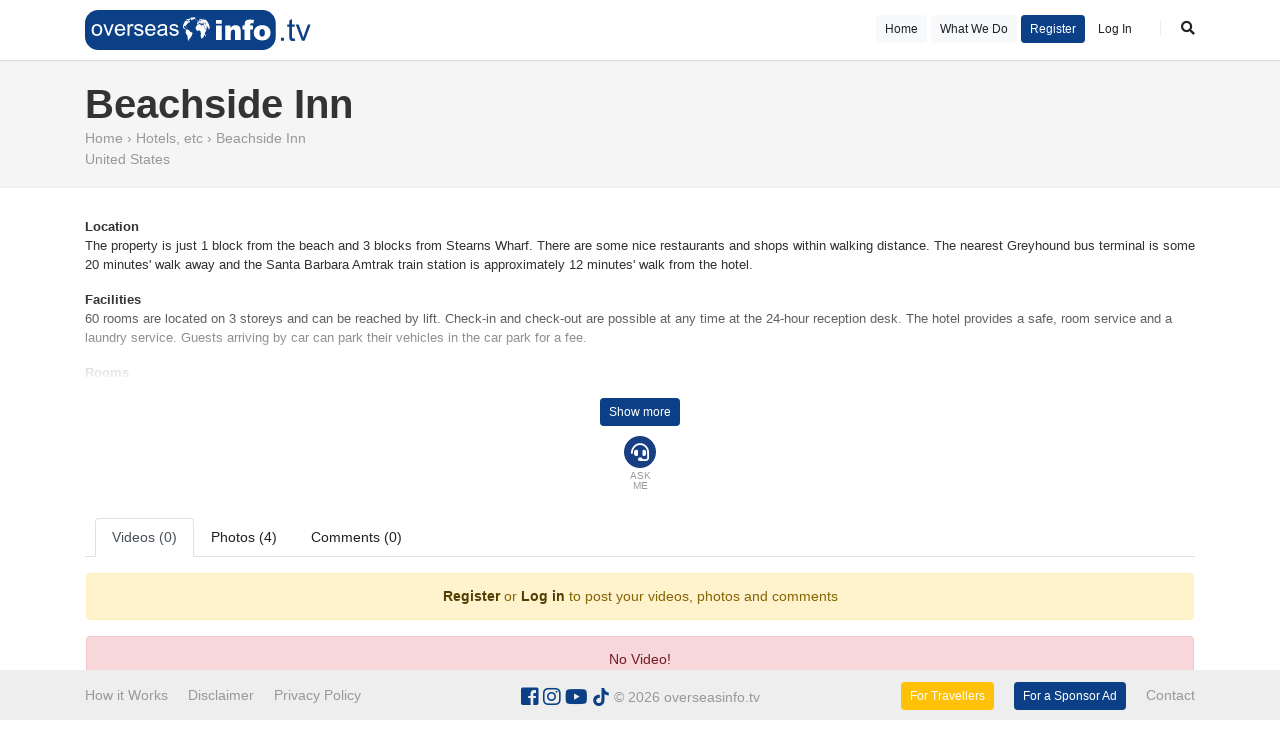

--- FILE ---
content_type: text/html; charset=UTF-8
request_url: https://overseasinfo.tv/beachside-inn
body_size: 8273
content:
<!DOCTYPE html>
<html lang="en">
	<head prefix="og: http://ogp.me/ns# fb: http://ogp.me/ns/fb# : http://ogp.me/ns/fb/#">
		<meta name="viewport" content="width=device-width, initial-scale=1, minimum-scale=1">
		<meta http-equiv="Content-Type" content="text/html; charset=utf-8" />
		<meta name="rating" content="general"/>
		<meta name="imagetoolbar" content="no" />
		<link rel="shortcut icon" href="https://overseasinfo.tv/favicon.png">
		<link rel="image_src" href="https://overseasinfo.tv/uploads/large/gid_8898_20211214211458.jpg" />
		<script>ASSISTANT_INTERACTION_PROFILE_ID = "ea5c8a38-7c47-481a-9b70-d1cb03b89e1f";</script>
		<script type="text/javascript" async defer src="https://chat.inhotel.io/widget.js"></script>
		<script defer src="https://embed.agents.inhotel.io/focus-chat/latest/focus-chat.min.js"></script>

		<link rel="canonical" href="https://overseasinfo.tv/beachside-inn" />
		<meta name="x-canonical-url" content="https://overseasinfo.tv/beachside-inn"/>
		<meta name="robots" content="index,follow"/>
		<title>Beachside Inn</title>
		<meta name="description" content="For inspiration of where to go, what to do and where to stay, overseasinfo.tv has a huge global choice, with videos and links to each company’s website. Beachside Inn" />
		<meta property="og:site_name" content="overseasinfo.tv" />
		<meta property="og:title" content="Beachside Inn" /> 
		<meta property="og:url" content="https://overseasinfo.tv/beachside-inn" /> 
		<meta property="og:description" content="For inspiration of where to go, what to do and where to stay, overseasinfo.tv has a huge global choice, with videos and links to each company’s website. Beachside Inn" />
		<meta property="og:image" content="https://overseasinfo.tv/uploads/large/gid_8898_20211214211458.jpg" />
		<meta property="og:type" content="article" />
		<meta property="article:publisher" content="https://www.facebook.com/overseasinfo.tv" />
		<meta name="twitter:card" content="summary" />
		<meta name="twitter:description" content="For inspiration of where to go, what to do and where to stay, overseasinfo.tv has a huge global choice, with videos and links to each company’s website. Beachside Inn" />
		<meta name="twitter:title" content="Beachside Inn" />
		<meta name="twitter:image:src" content="https://overseasinfo.tv/uploads/large/gid_8898_20211214211458.jpg" />
		<meta itemprop="name" content="Beachside Inn">  
		<meta itemprop="description" content="For inspiration of where to go, what to do and where to stay, overseasinfo.tv has a huge global choice, with videos and links to each company’s website. Beachside Inn">
		<meta itemprop="image" content="https://overseasinfo.tv/uploads/large/gid_8898_20211214211458.jpg"> 
		<meta name="revisit-after" content="1 Days"/>
		<meta name="p:domain_verify" content="3c5ba4cf1a1643eaab1c52f20b5b1f5a"/>
		<link rel="stylesheet" type="text/css" href="/styles/jquery.fancybox.min.css" media="screen" />
		<link rel="stylesheet" href="/styles/jquery-ui.css">
		<link rel="stylesheet" type="text/css" href="/styles/jquery.flexslider.min.css" media="screen" />
		<link rel="stylesheet" href="/styles/bootstrap.min.css">
		<link rel="stylesheet" type="text/css" href="/styles/bootstrap-datetimepicker.min.css" media="screen" />
		<link rel="stylesheet" type="text/css" href="/styles/owl.carousel.min.css" media="screen" />
		<link type="text/css" rel="stylesheet" href="/default.min.css?v=1769070441" />
		<link rel="stylesheet" href="https://use.fontawesome.com/releases/v5.6.3/css/all.css">
		<link rel="stylesheet" type="text/css" href="/styles/dataTables.bootstrap4.min.css" media="screen" />
		<meta http-equiv="x-dns-prefetch-control" content="on">
		<link rel="dns-prefetch preconnect" href="//overseasinfo.tv" />
		<link rel="dns-prefetch preconnect" href="//www.gstatic.com" />
		<link rel="dns-prefetch preconnect" href="//code.jquery.com" />
		<link rel="dns-prefetch preconnect" href="//s7.addthis.com" />
		<link rel="dns-prefetch preconnect" href="//ajax.googleapis.com" />
		<link rel="dns-prefetch preconnect" href="//use.fontawesome.com" />
		<link rel="dns-prefetch preconnect" href="//chat.inhotel.io" />
		<link rel="dns-prefetch preconnect" href="//kivancpehlivan.com" />
		<meta name="yandex-verification" content="08f0bbb4a7fd3409" />
		<!-- Google tag (gtag.js) -->
		<script async src="https://www.googletagmanager.com/gtag/js?id=G-6XPCYEPYMW"></script>
		<script>
		window.dataLayer = window.dataLayer || [];
		function gtag(){dataLayer.push(arguments);}
		gtag('js', new Date());
		gtag('config', 'G-6XPCYEPYMW');
		</script>
		<!-- Google Tag Manager -->
		<script>(function(w,d,s,l,i){w[l]=w[l]||[];w[l].push({'gtm.start':
		new Date().getTime(),event:'gtm.js'});var f=d.getElementsByTagName(s)[0],
		j=d.createElement(s),dl=l!='dataLayer'?'&l='+l:'';j.async=true;j.src=
		'https://www.googletagmanager.com/gtm.js?id='+i+dl;f.parentNode.insertBefore(j,f);
		})(window,document,'script','dataLayer','GTM-K96T89X');</script>
		<!-- End Google Tag Manager -->
	</head>
	<body year="2026" date="2026-01-22 11:27:20" lang="EN" class="" page="beachside-inn" sef="beachside-inn" company="1">
	<!-- Google Tag Manager (noscript) -->
	<noscript><iframe src="https://www.googletagmanager.com/ns.html?id=GTM-K96T89X"
	height="0" width="0" style="display:none;visibility:hidden"></iframe></noscript>
	<!-- End Google Tag Manager (noscript) -->
	<style type="text/css">#preloader { position:fixed;width:100%;height:100%;top:0;left:0;right:0;bottom:0;background-color:#fff;z-index:99999;}#status {width:100%;height:100%;position:absolute; text-align:center;}</style>
	<div id="preloader"><div id="status"></div></div><!--<div id="snow" data-count="200"></div>-->
<div id="overlay"></div>
<section id="wrapper">

<header id="header">
	<div class="container">
		<div class="row">
			<div id="logo" class="col col-4"><a href="/"><img src="/images/logo.svg" class="logo" alt="logo"/></a></div>	
			<!--<nav id="menu" class="col col-4">
				<ul class="headerMenu">
					<li><a href="/" target="_self">Home</a></li><li><a href="https://overseasinfo.tv/what-we-do"/>What We Do at Overseasinfo.tv</a></li><li><a href="https://overseasinfo.tv/how-it-works"/>How it Works</a></li><li><a href="https://overseasinfo.tv/Privacy-Policy"/>Privacy Policy</a></li><li><a href="#" target="_self">For a Sponsor Ad</a></li><li><a href="https://overseasinfo.tv/contact"/>Contact</a></li><li><a href="https://overseasinfo.tv/disclaimer"/>Disclaimer</a></li><li><a href="https://overseasinfo.tv/overseas-travel-advice"/>Overseas Travel Advice</a></li><li><a href="https://overseasinfo.tv/for-travellers"/>For Travellers</a></li>				</ul>
			</nav>-->
			
				
	
			<div id="user" class="col col-8">
				<a href="/" class="btn btn-sm btn-light">Home</a>
				<a href="/what-we-do" class="btn btn-sm btn-light">What We Do</a>
									<a href="/register" class="btn btn-primary btn-sm joinBtn__"> Register </a>
					<a href="#" class="btn btn-sm loginBtn">Log In</a>
									<a href="#" class="searchBtn"><i class="fas fa-search"></i></a>
			</div>
		</div>
	</div>
</header>

<section id="form" class="clickForm" style="background: url(/images/bg-06.jpg) center no-repeat;">
	<t><tc>
	
		<div class="container">
		<form class="overlayForm " action="/search" method="GET">
				<div class="form-title" style="position:relative; font-size: 26px;" >The 1st video review site for travel promoting direct bookings</div>
				<div class="row">

					<div class="col col-12 col-md-4 m-0 p-0">
					  <select name="category" class="form-control" id="homeCategory">
						<option selected="" value="">All Categories</option>
						<option value="1">Adventure</option><option value="10">Culture & Heritage</option><option value="22">Eco Tourism</option><option value="4">Entertainment</option><option value="5">Family Days Out</option><option value="7">General Information</option><option value="9">Health Tourism</option><option value="11">Hotels, etc</option><option value="13">Museums & Galleries</option><option value="15">Restaurants</option><option value="8">Sports</option><option value="21">Tours</option>					  </select>
					</div>
					
					<div class="col col-12 col-md-6 m-0 p-0">
					  <input type="text" class="form-control" id="homeRegion" name="destination" placeholder="Place name or destination" autocomplete="off">
					</div>
					
					<div class="col col-12 col-md-2 m-0 p-0">
						<button type="submit" id="homeSubmit" class="form-control btn btn-primary">Search</button>
					</div>
					
				</div>
				<span style="display:block;position: relative;text-align: center;color: #fff;top: 20px;font-size: 18px;font-weight: 600;">Share your TikTok, YouTube and personal videos</span>
			</form>
		</div>
	
	</tc></t>
</section>


<section id="detail" style="position: relative; top: 60px;margin-bottom: 90px; padding-bottom: 60px;">

<div id="detailHeader">
	<div class="container">	
	
	
					<h1>Beachside Inn</h1>
		
		<span class="detail-header-cat">
			

		<ul itemscope="" itemtype="https://schema.org/BreadcrumbList">
			<li itemprop="itemListElement" itemscope="" itemtype="https://schema.org/ListItem">
				<a href="https://overseasinfo.tv/" title="Home" itemprop="item">
					<span itemprop="name">Home</span>
					<meta itemprop="position" content="1">
				</a>
			</li>
			›
			<li itemprop="itemListElement" itemscope="" itemtype="https://schema.org/ListItem">
				<a href="https://overseasinfo.tv/category/hotels" title="Hotels, etc" itemprop="item">
					<span itemprop="name">Hotels, etc</span>
					<meta itemprop="position" content="2">
				</a>
			</li>
			›
			<li itemprop="itemListElement" itemscope="" itemtype="https://schema.org/ListItem">
				<a href="https://overseasinfo.tv/beachside-inn" title="Beachside Inn" itemprop="item">
					<span itemprop="name">Beachside Inn</span>
					<meta itemprop="position" content="3">
				</a>
			</li>
		</ul>

			
			
		</span>
		<span class="detail-header-loc">
			<a href="/search?country=231">United States</a>		</span>
		
		
				
		
		</p>
		
		
		
		
		
		
	</div>
</div>

<div class="container">

<div id="detailDescription">
	
		
	
	<article><div class="inner-bit"><p><b>Location</b><br>The property is just 1 block from the beach and 3 blocks from Stearns Wharf. There are some nice restaurants and shops within walking distance. The nearest Greyhound bus terminal is some 20 minutes' walk away and the Santa Barbara Amtrak train station is approximately 12 minutes' walk from the hotel.</p><p><b>Facilities</b><br>60 rooms are located on 3 storeys and can be reached by lift. Check-in and check-out are possible at any time at the 24-hour reception desk. The hotel provides a safe, room service and a laundry service. Guests arriving by car can park their vehicles in the car park for a fee.</p><p><b>Rooms</b><br>Air conditioning and individually adjustable heating ensure that rooms maintain comfortable temperatures. Some rooms have a balcony, which gives guests additional space for rest and relaxation. All rooms are carpeted and have a double bed or a king-size bed. Additional features include a refrigerator, a mini fridge, a microwave and a tea/coffee station. An ironing set is provided for guests' convenience. Internet access, a television with satellite/cable channels and a radio are provided as well. A hairdryer is provided in the bathrooms. The hotel has family rooms and non-smoking rooms.</p><p><b>Sports/Entertainment</b><br>The sports and entertainment facilities at the hotel ensure that guests have plenty of activities to choose from during their stay. The pleasantly heated water of the outdoor pool area guarantees comfortable swimming.</p><p><b>Meals</b><br>There is a breakfast room on the premises. Bed and breakfast can be booked. A continental breakfast guarantees a great start to the day.</p><p><b>Payment</b><br>The hotel accepts the following credit cards: American Express, VISA, Diners Club, JCB and MasterCard.</p></div></article>

	<button class="btn btn-sm btn-primary expand-toggle" href="javascript:void(0)" style="display: block; margin: auto;">Show more</button>

	<span class="focus-chat-area-detail ">
		<i class="fas fa-headset"></i><small>Ask Me</small>
		<focus-chat agent_card_url="https://ea5c8a38-7c47-481a-9b70-d1cb03b89e1f.agents.inhotel.io/.well-known/agent-card.json" config='{"greeting": "Beachside Inn","header_background_color": "#0b4086"}'></focus-chat>
	</span>
		

</div>


		


<nav>
  <div class="nav nav-tabs" id="nav-tab" role="tablist">
    <a class="nav-item nav-link active" id="nav-Videos-tab" data-toggle="tab" href="#nav-Videos" role="tab" aria-controls="nav-Videos" aria-selected="true">Videos (0)</a>
    <a class="nav-item nav-link" id="nav-Photos-tab" data-toggle="tab" href="#nav-Photos" role="tab" aria-controls="nav-Photos" aria-selected="false">Photos (4)</a>
    <a class="nav-item nav-link" id="nav-Comments-tab" data-toggle="tab" href="#nav-Comments" role="tab" aria-controls="nav-Comments" aria-selected="false">Comments (0)</a>
  </div>
</nav>


<div class="tab-content" id="nav-tabContent">
  <div class="tab-pane fade show active" id="nav-Videos" role="tabpanel" aria-labelledby="nav-Videos-tab">
  <article>

			<div class="row p-3 relative">
			<div class="container text-center alert alert-warning" role="alert"><a href="#" class="alert-link joinBtn">Register</a> or <a href="#" class="alert-link loginBtn">Log in</a> to post your videos, photos and comments</div>			
  
  <div class="container text-center alert alert-danger" role="alert">No Video!</div>
  
  </div><!-- /row-->
  </article>
  </div><!-- /nav-videos -->
  
  
  
  
  
  
  
  
  
  
  
  
  <div class="tab-pane fade" id="nav-Photos" role="tabpanel" aria-labelledby="nav-Photos-tab">
  




<article>
			<div class="row p-3 relative">
			<div class="container text-center alert alert-warning" role="alert"><a href="#" class="alert-link joinBtn">Register</a> or <a href="#" class="alert-link loginBtn">Log in</a> to post your videos, photos and comments</div>



	
	
				<div class="col col-12 col-md-3 p-1">
						<a class="mediaa hidden" data-fancybox="videoID491" href="/uploads/large/gid_8898_20211214211458.jpg" data-caption="Martin"><img class="lazy" src="/images/lazy.png" data-src="/uploads/small/gid_8898_20211214211458.jpg" data-srcset="/uploads/small/gid_8898_20211214211458.jpg" alt="Beachside Inn - 491"  width="285" height="285"/></a><div class="adder fadee">
								<div class="left pfoto" style="background-image: url(/uploads/profile/noPhoto.jpg);"></div>
								<div class="left"><p>Martin</p><small>December 14, 2021 @ 21:14</small></div>
								
							<div class="right like" data-toggle="tooltip" data-placement="top" data-html="true" title=" <span class='tooltipCSS'>Be the first to like</span> "><p><a href="#"><i class="far fa-heart"></i></a></a></p><small><x class="x_4938">0</x> like</small></div>
						</div></div><div class="col col-12 col-md-3 p-1">
						<a class="mediaa hidden" data-fancybox="videoID491" href="/uploads/large/gid_8898_20211214211500.jpg" data-caption="Martin"><img class="lazy" src="/images/lazy.png" data-src="/uploads/small/gid_8898_20211214211500.jpg" data-srcset="/uploads/small/gid_8898_20211214211500.jpg" alt="Beachside Inn - 491"  width="285" height="285"/></a><div class="adder fadee">
								<div class="left pfoto" style="background-image: url(/uploads/profile/noPhoto.jpg);"></div>
								<div class="left"><p>Martin</p><small>December 14, 2021 @ 21:14</small></div>
								
							<div class="right like" data-toggle="tooltip" data-placement="top" data-html="true" title=" <span class='tooltipCSS'>Be the first to like</span> "><p><a href="#"><i class="far fa-heart"></i></a></a></p><small><x class="x_4939">0</x> like</small></div>
						</div></div><div class="col col-12 col-md-3 p-1">
						<a class="mediaa hidden" data-fancybox="videoID491" href="/uploads/large/gid_8898_20211214211501.jpg" data-caption="Martin"><img class="lazy" src="/images/lazy.png" data-src="/uploads/small/gid_8898_20211214211501.jpg" data-srcset="/uploads/small/gid_8898_20211214211501.jpg" alt="Beachside Inn - 491"  width="285" height="285"/></a><div class="adder fadee">
								<div class="left pfoto" style="background-image: url(/uploads/profile/noPhoto.jpg);"></div>
								<div class="left"><p>Martin</p><small>December 14, 2021 @ 21:14</small></div>
								
							<div class="right like" data-toggle="tooltip" data-placement="top" data-html="true" title=" <span class='tooltipCSS'>Be the first to like</span> "><p><a href="#"><i class="far fa-heart"></i></a></a></p><small><x class="x_4940">0</x> like</small></div>
						</div></div><div class="col col-12 col-md-3 p-1">
						<a class="mediaa hidden" data-fancybox="videoID491" href="/uploads/large/gid_8898_20211214211503.jpg" data-caption="Martin"><img class="lazy" src="/images/lazy.png" data-src="/uploads/small/gid_8898_20211214211503.jpg" data-srcset="/uploads/small/gid_8898_20211214211503.jpg" alt="Beachside Inn - 491"  width="285" height="285"/></a><div class="adder fadee">
								<div class="left pfoto" style="background-image: url(/uploads/profile/noPhoto.jpg);"></div>
								<div class="left"><p>Martin</p><small>December 14, 2021 @ 21:14</small></div>
								
							<div class="right like" data-toggle="tooltip" data-placement="top" data-html="true" title=" <span class='tooltipCSS'>Be the first to like</span> "><p><a href="#"><i class="far fa-heart"></i></a></a></p><small><x class="x_4941">0</x> like</small></div>
						</div></div>			
			

	
	
	
</div><!-- /row-->
</article>
</div><!-- /nav-photo-->


  
  
  
  
  
  <div class="tab-pane fade" id="nav-Comments" role="tabpanel" aria-labelledby="nav-Comments-tab">
  
  

<article id="comments"style="margin-top: 20px;">
	
	
	
	
			<div class="comments">


					<div class="container text-center alert alert-warning" role="alert"><a href="#" class="alert-link joinBtn">Register</a> or <a href="#" class="alert-link loginBtn">Log in</a>  to post your videos, photos and comments</div>
			
			
			
<div class="container text-center alert alert-danger" role="alert">No Comment!</div></div>

	</article>
  </div>
</div> <!-- /tab-content-->








</div>
</section>


<div id="searchList" class="home-cat-list pb-5">
<div class="container p-0">
<h3 class="p-3 font-weight-bold">Similar Places</h3>
<ul id="Container" class="list row"><li id="a" class="col col-12 col-md-4 category category-11">
										<a href="https://overseasinfo.tv/novotel-semarang" class="card" title="Novotel Semarang">
											<figure><img class="lazy" src="/images/lazy.png" data-src="/uploads/small/gid_94515_20211215005227.jpg" data-srcset="/uploads/small/gid_94515_20211215005227.jpg" alt="Novotel Semarang" width="370" height="210"/></figure>
											<date>Category: Hotels, etc</date>
											<h3>Novotel Semarang</h3>
											<p style="text-align: center; font-size: 10px;">0 Video | 49 Photo | 0 Comment</p>
										</a>
									</li><li id="a" class="col col-12 col-md-4 category category-11">
										<a href="https://overseasinfo.tv/extended-stay-america-santa-rosa-south" class="card" title="Extended Stay America - Santa Rosa - South">
											<figure><img class="lazy" src="/images/lazy.png" data-src="/uploads/small/gid_169610_20211215013039.jpg" data-srcset="/uploads/small/gid_169610_20211215013039.jpg" alt="Extended Stay America - Santa Rosa - South" width="370" height="210"/></figure>
											<date>Category: Hotels, etc</date>
											<h3>Extended Stay America - Santa Rosa - South</h3>
											<p style="text-align: center; font-size: 10px;">0 Video | 20 Photo | 0 Comment</p>
										</a>
									</li><li id="a" class="col col-12 col-md-4 category category-11">
										<a href="https://overseasinfo.tv/ocean-view" class="card" title="Ocean View">
											<figure><img class="lazy" src="/images/lazy.png" data-src="/uploads/small/gid_70704_20211215002809.jpg" data-srcset="/uploads/small/gid_70704_20211215002809.jpg" alt="Ocean View" width="370" height="210"/></figure>
											<date>Category: Hotels, etc</date>
											<h3>Ocean View</h3>
											<p style="text-align: center; font-size: 10px;">0 Video | 5 Photo | 0 Comment</p>
										</a>
									</li></ul></div></div>
<script>
    document.addEventListener('click', function(event) {
      if (event.target.matches('a.sponsorLink')) {
        var pageUrl = window.location.href;
        var clickedUrl = event.target.href;

        gtag('event', 'sponsorLinkTiklama', {
          'event_category': 'SponsorLink',
          'event_label': {
            'page_url': pageUrl,
            'clicked_url': clickedUrl
          }
        });
      }
    });
  </script>
</section>
<footer id="footerMenu">
	<div class="container">
		<div class="row">
			<div class="col col-12 col-md-6">
				<div class="footerMenuCol footerMenuColCategories">
					<span class="h5">COUNTRIES</span>
					<ul>
					<li><a href="/search?country=1"><img src="/images/li.svg" alt="list icon" class="listicon">Afghanistan</a></li><li><a href="/search?country=2"><img src="/images/li.svg" alt="list icon" class="listicon">Albania</a></li><li><a href="/search?country=10"><img src="/images/li.svg" alt="list icon" class="listicon">Argentina</a></li><li><a href="/search?country=13"><img src="/images/li.svg" alt="list icon" class="listicon">Australia</a></li><li><a href="/search?country=14"><img src="/images/li.svg" alt="list icon" class="listicon">Austria</a></li><li><a href="/search?country=21"><img src="/images/li.svg" alt="list icon" class="listicon">Belgium</a></li><li><a href="/search?country=25"><img src="/images/li.svg" alt="list icon" class="listicon">Bhutan</a></li><li><a href="/search?country=28"><img src="/images/li.svg" alt="list icon" class="listicon">Botswana</a></li><li><a href="/search?country=33"><img src="/images/li.svg" alt="list icon" class="listicon">Bulgaria</a></li><li><a href="/search?country=38"><img src="/images/li.svg" alt="list icon" class="listicon">Canada</a></li><li><a href="/search?country=43"><img src="/images/li.svg" alt="list icon" class="listicon">Chile</a></li><li><a href="/search?country=44"><img src="/images/li.svg" alt="list icon" class="listicon">China</a></li><li><a href="/search?country=52"><img src="/images/li.svg" alt="list icon" class="listicon">Costa Rica</a></li><li><a href="/search?country=54"><img src="/images/li.svg" alt="list icon" class="listicon">Croatia (Hrvatska)</a></li><li><a href="/search?country=56"><img src="/images/li.svg" alt="list icon" class="listicon">Cyprus</a></li><li><a href="/search?country=57"><img src="/images/li.svg" alt="list icon" class="listicon">Czech Republic</a></li><li><a href="/search?country=60"><img src="/images/li.svg" alt="list icon" class="listicon">Dominica</a></li><li><a href="/search?country=63"><img src="/images/li.svg" alt="list icon" class="listicon">Ecuador</a></li><li><a href="/search?country=64"><img src="/images/li.svg" alt="list icon" class="listicon">Egypt</a></li><li><a href="/search?country=73"><img src="/images/li.svg" alt="list icon" class="listicon">Fiji Islands</a></li><li><a href="/search?country=75"><img src="/images/li.svg" alt="list icon" class="listicon">France</a></li><li><a href="/search?country=77"><img src="/images/li.svg" alt="list icon" class="listicon">French Polynesia</a></li><li><a href="/search?country=80"><img src="/images/li.svg" alt="list icon" class="listicon">Gambia The</a></li><li><a href="/search?country=81"><img src="/images/li.svg" alt="list icon" class="listicon">Georgia</a></li><li><a href="/search?country=82"><img src="/images/li.svg" alt="list icon" class="listicon">Germany</a></li><li><a href="/search?country=83"><img src="/images/li.svg" alt="list icon" class="listicon">Ghana</a></li><li><a href="/search?country=85"><img src="/images/li.svg" alt="list icon" class="listicon">Greece</a></li><li><a href="/search?country=94"><img src="/images/li.svg" alt="list icon" class="listicon">Guyana</a></li><li><a href="/search?country=97"><img src="/images/li.svg" alt="list icon" class="listicon">Honduras</a></li><li><a href="/search?country=100"><img src="/images/li.svg" alt="list icon" class="listicon">Iceland</a></li><li><a href="/search?country=101"><img src="/images/li.svg" alt="list icon" class="listicon">India</a></li><li><a href="/search?country=102"><img src="/images/li.svg" alt="list icon" class="listicon">Indonesia</a></li><li><a href="/search?country=105"><img src="/images/li.svg" alt="list icon" class="listicon">Ireland</a></li><li><a href="/search?country=106"><img src="/images/li.svg" alt="list icon" class="listicon">Israel</a></li><li><a href="/search?country=107"><img src="/images/li.svg" alt="list icon" class="listicon">Italy</a></li><li><a href="/search?country=111"><img src="/images/li.svg" alt="list icon" class="listicon">Jordan</a></li><li><a href="/search?country=112"><img src="/images/li.svg" alt="list icon" class="listicon">Kazakhstan</a></li><li><a href="/search?country=113"><img src="/images/li.svg" alt="list icon" class="listicon">Kenya</a></li><li><a href="/search?country=118"><img src="/images/li.svg" alt="list icon" class="listicon">Kyrgyzstan</a></li><li><a href="/search?country=120"><img src="/images/li.svg" alt="list icon" class="listicon">Latvia</a></li><li><a href="/search?country=130"><img src="/images/li.svg" alt="list icon" class="listicon">Madagascar</a></li><li><a href="/search?country=133"><img src="/images/li.svg" alt="list icon" class="listicon">Maldives</a></li><li><a href="/search?country=135"><img src="/images/li.svg" alt="list icon" class="listicon">Malta</a></li><li><a href="/search?country=142"><img src="/images/li.svg" alt="list icon" class="listicon">Mexico</a></li><li><a href="/search?country=144"><img src="/images/li.svg" alt="list icon" class="listicon">Moldova</a></li><li><a href="/search?country=148"><img src="/images/li.svg" alt="list icon" class="listicon">Morocco</a></li><li><a href="/search?country=151"><img src="/images/li.svg" alt="list icon" class="listicon">Namibia</a></li><li><a href="/search?country=153"><img src="/images/li.svg" alt="list icon" class="listicon">Nepal</a></li><li><a href="/search?country=155"><img src="/images/li.svg" alt="list icon" class="listicon">Netherlands The</a></li><li><a href="/search?country=157"><img src="/images/li.svg" alt="list icon" class="listicon">New Zealand</a></li><li><a href="/search?country=160"><img src="/images/li.svg" alt="list icon" class="listicon">Nigeria</a></li><li><a href="/search?country=164"><img src="/images/li.svg" alt="list icon" class="listicon">Norway</a></li><li><a href="/search?country=166"><img src="/images/li.svg" alt="list icon" class="listicon">Pakistan</a></li><li><a href="/search?country=170"><img src="/images/li.svg" alt="list icon" class="listicon">Papua new Guinea</a></li><li><a href="/search?country=172"><img src="/images/li.svg" alt="list icon" class="listicon">Peru</a></li><li><a href="/search?country=175"><img src="/images/li.svg" alt="list icon" class="listicon">Poland</a></li><li><a href="/search?country=176"><img src="/images/li.svg" alt="list icon" class="listicon">Portugal</a></li><li><a href="/search?country=180"><img src="/images/li.svg" alt="list icon" class="listicon">Romania</a></li><li><a href="/search?country=181"><img src="/images/li.svg" alt="list icon" class="listicon">Russia</a></li><li><a href="/search?country=182"><img src="/images/li.svg" alt="list icon" class="listicon">Rwanda</a></li><li><a href="/search?country=202"><img src="/images/li.svg" alt="list icon" class="listicon">South Africa</a></li><li><a href="/search?country=205"><img src="/images/li.svg" alt="list icon" class="listicon">Spain</a></li><li><a href="/search?country=206"><img src="/images/li.svg" alt="list icon" class="listicon">Sri Lanka</a></li><li><a href="/search?country=211"><img src="/images/li.svg" alt="list icon" class="listicon">Sweden</a></li><li><a href="/search?country=212"><img src="/images/li.svg" alt="list icon" class="listicon">Switzerland</a></li><li><a href="/search?country=216"><img src="/images/li.svg" alt="list icon" class="listicon">Tanzania</a></li><li><a href="/search?country=217"><img src="/images/li.svg" alt="list icon" class="listicon">Thailand</a></li><li><a href="/search?country=223"><img src="/images/li.svg" alt="list icon" class="listicon">Turkey</a></li><li><a href="/search?country=227"><img src="/images/li.svg" alt="list icon" class="listicon">Uganda</a></li><li><a href="/search?country=228"><img src="/images/li.svg" alt="list icon" class="listicon">Ukraine</a></li><li><a href="/search?country=229"><img src="/images/li.svg" alt="list icon" class="listicon">United Arab Emirates</a></li><li><a href="/search?country=230"><img src="/images/li.svg" alt="list icon" class="listicon">United Kingdom</a></li><li><a href="/search?country=231"><img src="/images/li.svg" alt="list icon" class="listicon">United States</a></li><li><a href="/search?country=238"><img src="/images/li.svg" alt="list icon" class="listicon">Vietnam</a></li><li><a href="/search?country=240"><img src="/images/li.svg" alt="list icon" class="listicon">Virgin Islands (US)</a></li><li><a href="/search?country=246"><img src="/images/li.svg" alt="list icon" class="listicon">Zimbabwe</a></li><li><a href="/search?country=247"><img src="/images/li.svg" alt="list icon" class="listicon">Montenegro</a></li><li><a href="/search?country=248"><img src="/images/li.svg" alt="list icon" class="listicon">Scotland</a></li><li><a href="/search?country=249"><img src="/images/li.svg" alt="list icon" class="listicon">Wales</a></li>					</ul>
				</div>
			</div>
			<div class="col col-12 col-md-6">
				<div class="footerMenuCol footerMenuColCategories">
					<span class="h5">CATEGORIES</span>
					<ul>
					<li><a href="/category/adventure"><img src="/images/li.svg" alt="list icon" class="listicon">Adventure</a></li><li><a href="/category/culture-heritage"><img src="/images/li.svg" alt="list icon" class="listicon">Culture & Heritage</a></li><li><a href="/category/eco-tourism"><img src="/images/li.svg" alt="list icon" class="listicon">Eco Tourism</a></li><li><a href="/category/entertainment"><img src="/images/li.svg" alt="list icon" class="listicon">Entertainment</a></li><li><a href="/category/family-days-out"><img src="/images/li.svg" alt="list icon" class="listicon">Family Days Out</a></li><li><a href="/category/general-information"><img src="/images/li.svg" alt="list icon" class="listicon">General Information</a></li><li><a href="/category/health-tourism"><img src="/images/li.svg" alt="list icon" class="listicon">Health Tourism</a></li><li><a href="/category/hotels"><img src="/images/li.svg" alt="list icon" class="listicon">Hotels, etc</a></li><li><a href="/category/museums-galleries"><img src="/images/li.svg" alt="list icon" class="listicon">Museums & Galleries</a></li><li><a href="/category/restaurants"><img src="/images/li.svg" alt="list icon" class="listicon">Restaurants</a></li><li><a href="/category/sports"><img src="/images/li.svg" alt="list icon" class="listicon">Sports</a></li><li><a href="/category/tour-companies"><img src="/images/li.svg" alt="list icon" class="listicon">Tours</a></li>						<li><a href="/overseas-travel-advice"><img src="/images/li.svg" alt="list icon" class="listicon">Overseas Travel Advice</a></li>
					</ul>

					<span class="h5">OVERSEAS INFO TV LTD.</span>

					<p><strong>Address: </strong>Office 9 - Dalton House 60 Windsor Avenue London SW19 2RR.</p>
					
					<p><strong>Tel: </strong><a href="tel:+4402075588242">+44(0)207 558 8242</a></p>
					<p><strong>General Enquiries: </strong><a href="mailto:office@overseasinfo.tv">office@overseasinfo.tv</a> </p>				
					<p><strong>For Sponsor Ads: </strong><a href="mailto:sponsorads@overseasinfo.tv">sponsorads@overseasinfo.tv</a></p>
					<p class="footerMenuSocial"><strong>Social Media: </strong><a href="https://www.facebook.com/overseasinfo.tv/" rel="nofollow" target="_blank"><i class="fab fa-facebook-square"></i></a> <a href="https://www.instagram.com/overseasinfotv/" rel="nofollow" target="_blank"><i class="fab fa-instagram"></i></a> <a href="https://www.youtube.com/channel/UCSXbLdvaBT1RnGgVnG8UQlw" rel="nofollow" target="_blank"><i class="fab fa-youtube"></i></a> <a href="https://www.tiktok.com/@overseasinfo.tv" rel="nofollow" target="_blank"><img src="/images/tiktok_w.svg" alt="tiktok" height="18"/></a></p>
					

				
				</div>
			</div>
			
		</div>
	</div>
	<div id="kivanc-pehlivan" class="text-center" style="position:relative;top: 55px;"><a href="https://kivancpehlivan.com" target="_blank"><img src="https://kivancpehlivan.com/kp.png" alt="Web Design: Kıvanç Pehlivan" title="Web Design: Kıvanç Pehlivan" style="height: 32px;"></a></div>
</footer>


<footer id="footer">
	<div class="container">
		<div class="row">
			<div class="col col-12 col-md-4">
				<a href="https://overseasinfo.tv/how-it-works" class="">How it Works</a>
				<a href="https://overseasinfo.tv/disclaimer" class="ml-3">Disclaimer</a>
				<a href="https://overseasinfo.tv/Privacy-Policy" class="ml-3">Privacy Policy</a>
			</div>
			<div class="col col-12 col-md-4 text-center">
				<a href="https://www.facebook.com/overseasinfo.tv/" target="_blank" rel="nofollow" class="footersocial"><i class="fab fa-facebook-square"></i></a>
				<a href="https://www.instagram.com/overseasinfotv/" target="_blank" rel="nofollow" class="footersocial"><i class="fab fa-instagram"></i></a> 
				<a href="https://www.youtube.com/channel/UCSXbLdvaBT1RnGgVnG8UQlw" target="_blank" rel="nofollow" class="footersocial"><i class="fab fa-youtube"></i></a> 
				<a href="https://www.tiktok.com/@overseasinfo.tv" target="_blank" rel="nofollow" class="tiktok footersocial"><img src="/images/tiktok.svg" alt="tiktok"/></a>
				© 2026 overseasinfo.tv</div>
			<div class="col col-12 col-md-4 text-right">
					<a href="/for-travellers" target="_self" class="ml-3 SponsorBtn___ btn btn-warning  btn-sm" style="color:#fff;">For Travellers</a>
										<a href="/for-a-sponsor-ad" target="_self" class="ml-3 SponsorBtn___ btn btn-primary btn-sm" style="color:#fff;">For a Sponsor Ad</a>
										<a href="https://overseasinfo.tv/contact" class="ml-3">Contact</a>
			</div>
		</div>
	</div>
</footer>
<div id="loading"></div>
<form method="POST" id="loginForm" action="/login">
<div class="relative">
	<div class="closeForm"><i class="fas fa-times"></i></div>
	<div class="colHeader">Log in</div>
	
   <div class="form-group">
	<label>E-mail</label>
	<input type="text" name="eposta" class="form-control"  />
  </div>
   <div class="form-group">
	<label>Password</label>
	<div class="form-type-password" style="position:relative;"><input type="password" class="form-control" name="parola" /></div>
	<a href="#" class="forgotBtn">I forgot my password</a>
  </div>
   <div class="form-group">
	<input type="submit" name="button" class="btn btn-primary form-control mb-1" value="Log in" />
	  </div>
  </div>
</form>

<form id="forgotForm" method="POST" action="/forgot">
	<div class="relative">
		<div class="closeForm"><i class="fas fa-times"></i></div>
		<div class="colHeader">Forgot Password</div>
			<div class="row">
				<div class="col col-12 form-group"><input type="text" name="eposta" class="form-control" style="padding: 9px;" placeholder="E-Mail" /></div>
			</div>
		<div class="form-group">
			<input type="submit" class="submit btn btn-primary form-control" id="" value="Remind"/>
		</div>
	</div>
</form>

<div id="termsText" class="none">
<div class="colHeader">Terms & Conditions for a Sponsor Ad</div>
	<br />
	<p>Every Tourist or visitor attraction can apply for a Free Sponsor Ad for a minimum period of 12 months</p>
	<p>By doing so they agree to a link exchange on their website between their company and Overseasinfo.tv, likely on the same page as their Social Media links. We will provide artwork. And we ask this is completed within 4 weeks.</p>
	<p>Exclusions to this are Government Agencies, Tourist Boards and not-for-profit organisations who will be granted indefinite Sponsor Ads on our platform WITHOUT the need for a link exchange.</p>
	<p>Other exclusions will be considered upon application to <a href="mailto:sponsorads@overseasinfo.tv">sponsorads@overseasinfo.tv</a></p>
	<p>By completing the application for a Sponsor Ad you agree to the above continue with Application.</p>
</div>

<div id="tokenText" class="none"><p>This email is already Registered<br />If you are trying to upload a number of properties/ experiences, etc for a Sponsored Ad, please email <a href="mailto:sponsorads@overseasinfo.tv">sponsorads@overseasinfo.tv</a></p>
<p>Also email us if you wish to increase your current limit or extend your period for a Sponsored Ad</p></div>





<header id="mobileHeader" class="row p-0 m-0">
	<a href="#" class="mmSearchBtn col col-3"><i class="fas fa-search"></i></a>
	
	<a id="mobileLogo" href="/" class="col col-6"><img src="https://overseasinfo.tv/images/logo.svg" height="60" alt="logo"/></a>
	
	<div class="menu col col-3">
		<div class="icon"></div>
	</div>


</header>

<footer id="mobileFooter">
	<div class="row row m-0">
		
		<div class="col col-12 text-center">
					
					
				<a href="https://overseasinfo.tv/how-it-works" class="">How it Works</a>
				<a href="https://overseasinfo.tv/disclaimer" class="ml-3">Disclaimer</a>
				<a href="https://overseasinfo.tv/Privacy-Policy" class="ml-3">Privacy Policy</a>
				<a href="/for-travellers" target="_self" class="ml-3" style="color:#fff;">For Travellers</a>
								<a href="/for-a-sponsor-ad" target="_self" class="ml-3" style="color:#fff;">For a Sponsor Ad</a>
								
				<a href="https://overseasinfo.tv/what-we-do" class="ml-3">What We Do</a>
				<a href="https://overseasinfo.tv/contact" class="ml-3">Contact</a>

			
		</div>
		
		<div class="col col-12 text-center mt-3">
			<a href="https://facebook.com/overseasinfo.tv/" target="_blank" rel="nofollow" class="footersocial" style="display: inline-block;width: auto; font-size: 20px;"><i class="fab fa-facebook-square"></i></a>
			<a href="https://instagram.com/overseasinfotv/" target="_blank" rel="nofollow" class="footersocial" style="display: inline-block;width: auto; font-size: 20px;"><i class="fab fa-instagram"></i></a> 
			<a href="https://youtube.com/channel/UCSXbLdvaBT1RnGgVnG8UQlw" target="_blank" rel="nofollow" class="footersocial" style="display: inline-block;width: auto; font-size: 20px;"><i class="fab fa-youtube"></i></a> 
			<a href="https://tiktok.com/@overseasinfo.tv" target="_blank" rel="nofollow" class="footersocial"><img src="/images/tiktok_w.svg" style="display: inline-block;width: auto; height: 18px; margin-top: -3px;"/></a>
				<p class="mt-3">©2026 overseasinfo.tv</p>
		</div>
	</div>			
</footer>

<nav id="mobileMenu">
<t><tc>
<ul>
	

	
		<li><a href="/" class="">Home</a></li>
					<li><a href="/register" class="joinBtn_">Register</a></li>
			<li><a href="#" class="loginBtn">Log In</a></li>
		
					<li><a href="/for-a-sponsor-ad" target="_self" >For a Sponsor Ad</a></li>
					<li><a href="/for-travellers" target="_self">For Travellers</a></li>
		<hr>

		<li><a href="https://overseasinfo.tv/how-it-works" class="">How it Works</a></li>
		<li><a href="https://overseasinfo.tv/disclaimer" >Disclaimer</a></li>
		<li><a href="https://overseasinfo.tv/Privacy-Policy" >Privacy Policy</a></li>
		<li><a href="https://overseasinfo.tv/what-we-do" >What We Do</a></li>	
		<li><a href="https://overseasinfo.tv/contact" >Contact</a></li>	

</ul></tc></t>
</nav><script type="text/javascript" src="/scripts/jquery.js" ></script>
<script src="/scripts/jquery-ui.js"></script>
<script type="text/javascript" src="/scripts/jquery.fancybox.min.js" defer></script>
<script src="/scripts/popper.min.js"></script>
<script type="text/javascript" src="/scripts/jquery.flexslider.min.js" defer></script>
<script src="/scripts/bootstrap.min.js"></script>
<script type="text/javascript" src="/scripts/moment.js"></script>
<script type="text/javascript" src="/scripts/bootstrap-datetimepicker.min.js"></script>
<script type="text/javascript" src="/scripts/lazy.js"></script>
<script type="text/javascript" src="/scripts/owl.carousel.min.js"></script>
<script type="text/javascript" src="/scripts/default.min.js?v=20250529" defer></script>
<script src="https://overseasinfo.tv/scripts/selectchained.js" type="text/javascript"></script>
<script src="https://overseasinfo.tv/scripts/dataTables.bootstrap4.min.js" type="text/javascript"></script>
<script src="https://overseasinfo.tv/scripts/jquery.dataTables.min.js" type="text/javascript"></script>
<style>form.overlayForm:before {background: url(/images/bg-06.jpg) center no-repeat;}</style>
<script src="https://overseasinfo.tv/jQuery-File-Upload-master/js/vendor/jquery.ui.widget.js" defer></script>
<script src="https://overseasinfo.tv/jQuery-File-Upload-master/js/jquery.iframe-transport.js" defer></script>
<script src="https://overseasinfo.tv/jQuery-File-Upload-master/js/jquery.fileupload.js" defer></script>
<script type="text/javascript" src="/scripts/defaultMeta.js?v=1769070441" defer></script>
<!--<script type="text/javascript" src="https://overseasinfo.tv/snow.js/pure-snow.js"></script>
<style>#snow {position: fixed;top: 0;left: 0;z-index: 99999;}
.snowflake {position: absolute;width: 10px;height: 10px;background: none;border-radius: 50%;}
.snowflake:before {content: "♥";display: block; color: red; font-size: 22px; font-family: system-ui;}
</style>-->
<style>
	iframe#chatWidgetIframe {/*height: calc(100vh - 70px) !important; bottom: 0 !important; top: inherit !important; */z-index:99999999 !important;}
	.css-18ecnqg {z-index: 999999 !important;}
</style>


</body>
</html>

--- FILE ---
content_type: image/svg+xml
request_url: https://overseasinfo.tv/images/loading.svg
body_size: 1613
content:
<svg width="200px"  height="200px"  xmlns="http://www.w3.org/2000/svg" viewBox="0 0 100 100" preserveAspectRatio="xMidYMid" class="lds-colorbar" style="background: none;"><defs><clipPath ng-attr-id="{{config.cpid}}" x="0" y="0" width="100" height="100" id="lds-colorbar-cpid-3ff789c8256f5"><path d="M81.3,58.7H18.7c-4.8,0-8.7-3.9-8.7-8.7v0c0-4.8,3.9-8.7,8.7-8.7h62.7c4.8,0,8.7,3.9,8.7,8.7v0C90,54.8,86.1,58.7,81.3,58.7z"></path></clipPath></defs><path fill="none" ng-attr-stroke="{{config.cf}}" stroke-width="2.7928" d="M82,63H18c-7.2,0-13-5.8-13-13v0c0-7.2,5.8-13,13-13h64c7.2,0,13,5.8,13,13v0C95,57.2,89.2,63,82,63z" stroke="#0b4086"></path><g ng-attr-clip-path="url(#{{config.cpid}})" clip-path="url(#lds-colorbar-cpid-3ff789c8256f5)"><g transform="translate(76.6356 0)"><rect x="-100" y="0" width="25" height="100" ng-attr-fill="{{config.c1}}" fill="#0b4086"></rect><rect x="-75" y="0" width="25" height="100" ng-attr-fill="{{config.c2}}" fill="#f5f5f5"></rect><rect x="-50" y="0" width="25" height="100" ng-attr-fill="{{config.c3}}" fill="#0b4086"></rect><rect x="-25" y="0" width="25" height="100" ng-attr-fill="{{config.c4}}" fill="#f5f5f5"></rect><rect x="0" y="0" width="25" height="100" ng-attr-fill="{{config.c1}}" fill="#0b4086"></rect><rect x="25" y="0" width="25" height="100" ng-attr-fill="{{config.c2}}" fill="#f5f5f5"></rect><rect x="50" y="0" width="25" height="100" ng-attr-fill="{{config.c3}}" fill="#0b4086"></rect><rect x="75" y="0" width="25" height="100" ng-attr-fill="{{config.c4}}" fill="#f5f5f5"></rect><animateTransform attributeName="transform" type="translate" calcMode="linear" values="0;100" keyTimes="0;1" dur="1s" begin="0s" repeatCount="indefinite"></animateTransform></g></g></svg>

--- FILE ---
content_type: image/svg+xml
request_url: https://overseasinfo.tv/images/logo.svg
body_size: 89777
content:
<?xml version="1.0" encoding="utf-8"?>
<!-- Generator: Adobe Illustrator 16.0.0, SVG Export Plug-In . SVG Version: 6.00 Build 0)  -->
<!DOCTYPE svg PUBLIC "-//W3C//DTD SVG 1.1//EN" "http://www.w3.org/Graphics/SVG/1.1/DTD/svg11.dtd">
<svg version="1.1" id="Layer_1" xmlns="http://www.w3.org/2000/svg" xmlns:xlink="http://www.w3.org/1999/xlink" x="0px" y="0px"
	 width="320.789px" height="56.693px" viewBox="0 0 320.789 56.693" enable-background="new 0 0 320.789 56.693"
	 xml:space="preserve">
<g>
	<path fill="#0B4086" d="M271.138,37.911c0,10.373-8.408,18.782-18.783,18.782H18.782C8.409,56.693,0,48.283,0,37.911V18.782
		C0,8.41,8.409,0,18.782,0h233.573c10.375,0,18.783,8.41,18.783,18.782V37.911z"/>
	<g>
		<path fill="#FFFFFF" d="M9.417,28.349c0-2.983,0.829-5.193,2.487-6.628c1.386-1.192,3.074-1.79,5.066-1.79
			c2.214,0,4.023,0.726,5.428,2.177c1.405,1.452,2.109,3.454,2.109,6.013c0,2.072-0.312,3.702-0.933,4.891
			c-0.622,1.188-1.526,2.109-2.715,2.767c-1.188,0.657-2.485,0.986-3.889,0.986c-2.255,0-4.078-0.723-5.467-2.169
			C10.112,33.149,9.417,31.067,9.417,28.349z M12.222,28.349c0,2.062,0.451,3.605,1.35,4.632c0.899,1.026,2.032,1.539,3.397,1.539
			c1.354,0,2.481-0.515,3.382-1.546c0.899-1.032,1.35-2.603,1.35-4.716c0-1.993-0.453-3.501-1.357-4.527
			c-0.905-1.027-2.03-1.539-3.374-1.539c-1.365,0-2.498,0.511-3.397,1.531C12.673,24.744,12.222,26.286,12.222,28.349z"/>
		<path fill="#FFFFFF" d="M32.18,36.4l-6.126-16.106h2.881l3.458,9.645c0.374,1.043,0.718,2.125,1.031,3.247
			c0.243-0.85,0.582-1.871,1.017-3.063l3.579-9.829h2.806L34.728,36.4H32.18z"/>
		<path fill="#FFFFFF" d="M54.259,31.214l2.821,0.349c-0.445,1.648-1.269,2.928-2.472,3.836c-1.204,0.912-2.74,1.365-4.61,1.365
			c-2.356,0-4.224-0.726-5.603-2.175c-1.38-1.452-2.07-3.487-2.07-6.105c0-2.708,0.698-4.812,2.092-6.308
			c1.396-1.497,3.205-2.246,5.43-2.246c2.153,0,3.912,0.733,5.277,2.199c1.365,1.466,2.047,3.529,2.047,6.188
			c0,0.162-0.005,0.405-0.015,0.728h-12.01c0.101,1.769,0.602,3.125,1.501,4.064c0.9,0.94,2.022,1.411,3.367,1.411
			c1.001,0,1.855-0.263,2.563-0.788C53.284,33.206,53.845,32.366,54.259,31.214z M45.297,26.801h8.993
			c-0.122-1.356-0.466-2.371-1.031-3.05c-0.87-1.049-1.998-1.575-3.382-1.575c-1.254,0-2.309,0.42-3.162,1.257
			C45.861,24.274,45.388,25.396,45.297,26.801z"/>
		<path fill="#FFFFFF" d="M60.477,36.4V20.294h2.458v2.443c0.626-1.144,1.205-1.896,1.736-2.26c0.53-0.364,1.114-0.547,1.751-0.547
			c0.92,0,1.855,0.293,2.806,0.88l-0.94,2.533c-0.667-0.395-1.335-0.592-2.002-0.592c-0.597,0-1.133,0.181-1.608,0.538
			c-0.475,0.359-0.814,0.856-1.016,1.495c-0.304,0.969-0.455,2.032-0.455,3.185V36.4H60.477z"/>
		<path fill="#FFFFFF" d="M69.758,31.593l2.7-0.425c0.151,1.083,0.574,1.911,1.266,2.489c0.693,0.574,1.661,0.863,2.904,0.863
			c1.253,0,2.184-0.255,2.791-0.766c0.606-0.511,0.909-1.11,0.909-1.797c0-0.618-0.267-1.102-0.803-1.455
			c-0.375-0.243-1.304-0.552-2.79-0.926c-2.002-0.504-3.39-0.941-4.164-1.312c-0.773-0.369-1.359-0.879-1.759-1.532
			c-0.399-0.651-0.599-1.373-0.599-2.161c0-0.717,0.164-1.382,0.493-1.993s0.776-1.12,1.342-1.525
			c0.425-0.312,1.003-0.578,1.736-0.795c0.733-0.218,1.52-0.327,2.358-0.327c1.264,0,2.373,0.183,3.328,0.547
			c0.956,0.364,1.661,0.856,2.116,1.478c0.456,0.623,0.768,1.454,0.94,2.495l-2.668,0.363c-0.122-0.829-0.473-1.475-1.054-1.941
			c-0.582-0.465-1.402-0.697-2.464-0.697c-1.254,0-2.148,0.206-2.684,0.622c-0.537,0.415-0.804,0.899-0.804,1.456
			c0,0.354,0.11,0.672,0.333,0.955c0.222,0.293,0.572,0.537,1.047,0.729c0.273,0.101,1.076,0.333,2.412,0.697
			c1.93,0.515,3.278,0.938,4.041,1.266c0.763,0.329,1.362,0.807,1.797,1.434c0.435,0.627,0.652,1.405,0.652,2.336
			c0,0.909-0.265,1.767-0.796,2.569c-0.531,0.804-1.296,1.426-2.298,1.866c-1,0.44-2.133,0.659-3.396,0.659
			c-2.094,0-3.688-0.434-4.785-1.303C70.762,34.591,70.062,33.302,69.758,31.593z"/>
		<path fill="#FFFFFF" d="M97.403,31.214l2.821,0.349c-0.445,1.648-1.269,2.928-2.472,3.836c-1.204,0.912-2.739,1.365-4.61,1.365
			c-2.356,0-4.224-0.726-5.604-2.175c-1.38-1.452-2.07-3.487-2.07-6.105c0-2.708,0.698-4.812,2.092-6.308
			c1.396-1.497,3.206-2.246,5.43-2.246c2.153,0,3.912,0.733,5.277,2.199c1.365,1.466,2.047,3.529,2.047,6.188
			c0,0.162-0.005,0.405-0.015,0.728H88.29c0.101,1.769,0.601,3.125,1.501,4.064c0.9,0.94,2.022,1.411,3.367,1.411
			c1.001,0,1.856-0.263,2.563-0.788C96.428,33.206,96.989,32.366,97.403,31.214z M88.441,26.801h8.993
			c-0.121-1.356-0.465-2.371-1.031-3.05c-0.87-1.049-1.997-1.575-3.382-1.575c-1.254,0-2.308,0.42-3.162,1.257
			C89.005,24.274,88.532,25.396,88.441,26.801z"/>
		<path fill="#FFFFFF" d="M114.161,34.415c-1.011,0.859-1.985,1.464-2.919,1.819c-0.936,0.354-1.939,0.53-3.011,0.53
			c-1.769,0-3.129-0.433-4.079-1.296c-0.95-0.864-1.426-1.969-1.426-3.314c0-0.789,0.179-1.509,0.539-2.16
			c0.358-0.654,0.828-1.177,1.41-1.571c0.582-0.394,1.236-0.69,1.964-0.894c0.536-0.143,1.344-0.278,2.426-0.41
			c2.203-0.261,3.826-0.576,4.868-0.94c0.01-0.373,0.016-0.611,0.016-0.712c0-1.113-0.258-1.895-0.773-2.351
			c-0.698-0.617-1.734-0.924-3.109-0.924c-1.284,0-2.231,0.225-2.843,0.674c-0.612,0.449-1.065,1.248-1.357,2.389l-2.67-0.364
			c0.244-1.142,0.642-2.065,1.198-2.769c0.556-0.703,1.36-1.244,2.412-1.623c1.052-0.379,2.27-0.569,3.655-0.569
			c1.375,0,2.492,0.162,3.351,0.486c0.859,0.324,1.491,0.73,1.896,1.22c0.404,0.492,0.687,1.109,0.849,1.858
			c0.091,0.465,0.136,1.304,0.136,2.517v3.64c0,2.538,0.058,4.143,0.174,4.815c0.116,0.673,0.346,1.317,0.69,1.934h-2.851
			C114.423,35.833,114.241,35.173,114.161,34.415z M113.934,28.317c-0.991,0.405-2.477,0.748-4.458,1.032
			c-1.122,0.162-1.917,0.342-2.381,0.545c-0.466,0.202-0.824,0.497-1.077,0.886c-0.253,0.39-0.379,0.821-0.379,1.298
			c0,0.727,0.275,1.333,0.827,1.819c0.551,0.486,1.357,0.728,2.418,0.728c1.052,0,1.987-0.23,2.806-0.69
			c0.819-0.459,1.42-1.09,1.805-1.888c0.293-0.617,0.44-1.527,0.44-2.729V28.317z"/>
		<path fill="#FFFFFF" d="M119.832,31.593l2.7-0.425c0.151,1.083,0.574,1.911,1.266,2.489c0.692,0.574,1.661,0.863,2.904,0.863
			c1.253,0,2.184-0.255,2.791-0.766c0.606-0.511,0.909-1.11,0.909-1.797c0-0.618-0.268-1.102-0.803-1.455
			c-0.374-0.243-1.305-0.552-2.79-0.926c-2.002-0.504-3.39-0.941-4.163-1.312c-0.773-0.369-1.36-0.879-1.759-1.532
			c-0.399-0.651-0.599-1.373-0.599-2.161c0-0.717,0.164-1.382,0.493-1.993s0.776-1.12,1.342-1.525
			c0.425-0.312,1.003-0.578,1.736-0.795c0.733-0.218,1.52-0.327,2.358-0.327c1.263,0,2.373,0.183,3.329,0.547
			c0.955,0.364,1.661,0.856,2.115,1.478c0.456,0.623,0.768,1.454,0.94,2.495l-2.669,0.363c-0.122-0.829-0.473-1.475-1.054-1.941
			c-0.582-0.465-1.402-0.697-2.464-0.697c-1.254,0-2.148,0.206-2.684,0.622c-0.537,0.415-0.804,0.899-0.804,1.456
			c0,0.354,0.11,0.672,0.333,0.955c0.222,0.293,0.572,0.537,1.047,0.729c0.273,0.101,1.076,0.333,2.411,0.697
			c1.931,0.515,3.278,0.938,4.042,1.266c0.762,0.329,1.362,0.807,1.796,1.434c0.436,0.627,0.652,1.405,0.652,2.336
			c0,0.909-0.265,1.767-0.796,2.569c-0.53,0.804-1.296,1.426-2.297,1.866c-1.001,0.44-2.133,0.659-3.397,0.659
			c-2.093,0-3.688-0.434-4.785-1.303C120.836,34.591,120.135,33.302,119.832,31.593z"/>
	</g>
	<g>
		<path fill="#FFFFFF" d="M186.381,14.066h7.935v5.4h-7.935V14.066z M186.381,21.942h7.935v20.707h-7.935V21.942z"/>
		<path fill="#FFFFFF" d="M199.386,21.942h7.389v3.374c1.104-1.378,2.223-2.362,3.354-2.956c1.132-0.589,2.508-0.886,4.133-0.886
			c2.198,0,3.917,0.654,5.157,1.959c1.241,1.306,1.862,3.325,1.862,6.055v13.161h-7.974V31.263c0-1.299-0.24-2.219-0.722-2.76
			c-0.481-0.538-1.157-0.809-2.028-0.809c-0.961,0-1.741,0.365-2.339,1.093c-0.599,0.728-0.897,2.033-0.897,3.919v9.943h-7.935
			V21.942z"/>
		<path fill="#FFFFFF" d="M234.851,21.942h3.783v5.812h-3.783v14.896h-7.955V27.753h-2.964v-5.812h2.964v-0.936
			c0-0.843,0.092-1.774,0.272-2.788c0.184-1.016,0.524-1.844,1.024-2.486c0.501-0.645,1.201-1.165,2.106-1.561
			c0.903-0.396,2.226-0.594,3.968-0.594c1.391,0,3.412,0.162,6.064,0.488l-0.878,4.796c-0.949-0.157-1.716-0.233-2.3-0.233
			c-0.715,0-1.229,0.118-1.541,0.36c-0.312,0.24-0.533,0.621-0.663,1.141C234.884,20.415,234.851,21.019,234.851,21.942z"/>
		<path fill="#FFFFFF" d="M239.901,32.354c0-3.158,1.067-5.762,3.197-7.809c2.131-2.046,5.011-3.071,8.638-3.071
			c4.147,0,7.279,1.203,9.399,3.607c1.703,1.937,2.552,4.323,2.552,7.157c0,3.184-1.054,5.793-3.167,7.828
			c-2.112,2.034-5.035,3.051-8.765,3.051c-3.329,0-6.019-0.845-8.072-2.534C241.162,38.49,239.901,35.748,239.901,32.354z
			 M247.855,32.334c0,1.847,0.374,3.212,1.122,4.096c0.748,0.883,1.688,1.327,2.819,1.327c1.143,0,2.082-0.437,2.815-1.309
			c0.735-0.87,1.103-2.267,1.103-4.191c0-1.795-0.37-3.129-1.111-4.006c-0.74-0.879-1.657-1.316-2.749-1.316
			c-1.158,0-2.112,0.445-2.867,1.336C248.233,29.16,247.855,30.514,247.855,32.334z"/>
	</g>
	<g>
		<path fill="#0B4086" d="M278.5,43.718v-4.441h4.441v4.441H278.5z"/>
		<path fill="#0B4086" d="M298.237,40.229l0.564,3.444c-1.098,0.232-2.081,0.348-2.947,0.348c-1.416,0-2.513-0.224-3.292-0.673
			c-0.779-0.446-1.33-1.036-1.648-1.765c-0.318-0.729-0.477-2.264-0.477-4.604V23.744h-2.858V20.71h2.858v-5.696l3.879-2.34v8.037
			h3.92v3.034h-3.92v13.453c0,1.111,0.067,1.827,0.205,2.145s0.36,0.571,0.673,0.758c0.309,0.188,0.755,0.282,1.333,0.282
			C296.958,40.381,297.529,40.332,298.237,40.229z"/>
		<path fill="#0B4086" d="M308.439,43.718l-8.752-23.008h4.118l4.938,13.778c0.533,1.488,1.026,3.035,1.472,4.636
			c0.349-1.213,0.832-2.672,1.452-4.375l5.113-14.04h4.008l-8.708,23.008H308.439z"/>
	</g>
	<g>
		<defs>
			<circle id="SVGID_1_" cx="158.239" cy="27.309" r="19.54"/>
		</defs>
		<clipPath id="SVGID_2_">
			<use xlink:href="#SVGID_1_"  overflow="visible"/>
		</clipPath>
		<g clip-path="url(#SVGID_2_)">
			<g>
				<path fill="#FFFFFF" d="M155.979,12.476c-0.022-0.015,0.008-0.021-0.057-0.03c-0.066-0.006-0.022,0-0.066-0.006
					c-0.044-0.008-0.101-0.008-0.101-0.05c0-0.044,0.021-0.08,0.021-0.08s0.094-0.052,0.13-0.021
					c0.037,0.028,0.016-0.009,0.037,0.028c0.021,0.037,0.108,0.066,0.129,0.066c0.022,0,0.131,0.029,0.181,0
					c0.051-0.029,0.123-0.021,0.152-0.037c0.029-0.014,0.195-0.065,0.094-0.108c-0.102-0.043-0.137-0.071-0.137-0.071
					s-0.073,0-0.043-0.043c0.028-0.044,0.007-0.044,0.057-0.08c0.051-0.036,0.059-0.095,0.124-0.095
					c0.065,0,0.137-0.101,0.188-0.152c0.05-0.049,0.151-0.057,0.173-0.072c0.021-0.014,0.058-0.072,0.058-0.072v-0.129l-0.087-0.051
					l-0.086-0.095c0,0-0.037-0.029,0.05-0.029c0.087,0,0.181-0.029,0.181-0.029s0.015-0.029,0.015-0.051
					c0-0.021-0.029-0.087-0.029-0.087l-0.101-0.064c0,0,0.021-0.021-0.058-0.021c-0.079,0-0.021,0-0.079,0
					c-0.059,0-0.13-0.021-0.13-0.021s-0.007-0.058,0.021-0.066c0.029-0.007,0.05-0.015,0.073-0.021
					c0.021-0.008,0.064-0.043,0.064-0.043s-0.014-0.037,0.03-0.067c0.042-0.028,0.042-0.028,0.042-0.028s0.102-0.139,0-0.161
					c-0.101-0.021-0.166-0.035-0.224-0.035s-0.08-0.021-0.131-0.007c-0.049,0.015-0.006,0.015-0.086,0.029
					c-0.08,0.013-0.159,0.021-0.196,0.021c-0.036,0,0-0.021-0.086,0c-0.086,0.023-0.167,0.023-0.167,0.023s-0.101,0.021-0.021-0.037
					c0.079-0.059,0.094-0.072,0.115-0.082c0.022-0.006,0.043-0.021,0.116-0.021c0.072,0,0.065,0.009,0.116,0
					c0.05-0.006,0.08,0,0.13-0.014c0.05-0.014,0.108-0.035,0.079-0.065c-0.029-0.029-0.107-0.072-0.136-0.072
					c-0.029,0-0.044-0.006-0.102-0.006c-0.057,0-0.036-0.009-0.094,0.014c-0.058,0.021-0.086,0.014-0.13,0.035
					c-0.044,0.023-0.044,0.008-0.116,0.037c-0.072,0.029-0.059,0.037-0.145,0.037s-0.203-0.037-0.203-0.037s-0.08-0.064-0.137-0.08
					c-0.059-0.016,0.035-0.021-0.146-0.021c-0.18,0-0.303-0.015-0.303-0.015s-0.174-0.08-0.247-0.08s-0.166-0.029-0.187,0
					c-0.023,0.029-0.094,0.044-0.145,0.065c-0.051,0.023-0.088,0.014-0.138,0.029c-0.05,0.015-0.188,0.05-0.188,0.05
					c-0.087,0.014-0.458,0.063-0.593,0.074c-0.136,0.01-0.222,0-0.222,0s0.058-0.049-0.039-0.069
					c-0.096-0.018-0.096-0.018-0.096-0.018l-0.029,0.047c-0.068,0.049-0.068,0.049-0.068,0.049s-0.057,0.038-0.057,0
					c0-0.04,0-0.04,0-0.04s-0.039-0.066-0.106-0.039c-0.068,0.029-0.077,0.02-0.146,0.049c-0.067,0.029-0.095,0.029-0.163,0.057
					c-0.067,0.03-0.27,0.03-0.27,0.03s-0.396,0.115-0.56,0.048c-0.164-0.067-0.193-0.067-0.24-0.01
					c-0.049,0.059-0.088,0.067-0.116,0.095c-0.029,0.031-0.126,0.069-0.204,0.069c-0.076,0-0.009,0.02-0.164-0.009
					c-0.154-0.029-0.086-0.02-0.154-0.029c-0.067-0.009-0.067-0.031-0.144,0.018c-0.078,0.049-0.078,0.087-0.107,0.127
					c-0.029,0.037-0.116,0.037-0.154,0.077c-0.038,0.038,0.02,0.058-0.086,0.097c-0.106,0.04-0.203,0.04-0.203,0.04
					s-0.444,0.133-0.627,0.182c-0.184,0.049-0.222,0.049-0.261,0.096c-0.038,0.049-0.047,0.04-0.135,0.078
					c-0.087,0.038-0.164,0.048-0.26,0.116c-0.096,0.068,0.029,0.009-0.096,0.068c-0.125,0.056-0.232,0.056-0.261,0.086
					c-0.028,0.028-0.193,0.124-0.193,0.124s0.048,0.058,0.106,0.058s0.091-0.024,0.113,0.012c0.022,0.037,0.05,0.087,0.087,0.095
					c0.036,0.007,0.094,0.014,0.137,0.014c0.044,0,0.036,0,0.094-0.029c0.058-0.027,0.058-0.049,0.109-0.058
					c0.051-0.006,0.174-0.037,0.195-0.027c0.021,0.005,0.173,0.021,0.196,0.042c0.021,0.021,0.021,0.021,0.021,0.021
					s0.086-0.015,0.137-0.021c0.05-0.006,0.05-0.021,0.094-0.021c0.044,0,0.08-0.008,0.151-0.008c0.073,0,0.318,0.023,0.318,0.051
					c0,0.029,0.073,0.08,0.124,0.093c0.051,0.015,0-0.057,0.051,0.015c0.05,0.074,0,0.102,0.065,0.13
					c0.066,0.029,0.05-0.021,0.066,0.029c0.013,0.05,0.013,0.079,0.013,0.108s0.043,0.087,0.043,0.087l0.102,0.064
					c0.002,0,0.011,0,0.036,0c0.017,0,0.021,0,0.022,0s0.001,0,0.001,0c0.001,0,0.007,0,0.027,0c0.058,0,0.102-0.006,0.13,0
					c0.029,0.008,0.167,0,0.159,0.045c-0.007,0.043-0.029,0.073-0.065,0.073s-0.079,0-0.137,0c-0.058,0-0.095,0-0.123,0.012
					c-0.029,0.016-0.022,0.031-0.05,0.06c-0.029,0.028,0.043,0.006-0.029,0.028s-0.043-0.072-0.073,0.021
					c-0.029,0.095-0.057,0.132-0.021,0.146c0.036,0.015,0.115,0.029,0.115,0.029s0.065,0.014,0.094,0
					c0.03-0.014,0.03-0.029,0.073-0.035c0.043-0.007,0.072-0.037,0.101-0.044c0.028-0.006,0.094-0.021,0.094-0.021
					s0.036-0.006,0.08-0.006s0.116,0,0.116,0.027c0,0.029-0.015,0.044-0.043,0.065c-0.029,0.021-0.05,0.007-0.102,0.037
					c-0.05,0.027-0.151,0.049-0.181,0.064c-0.029,0.016-0.08,0.05-0.108,0.072c-0.03,0.021-0.037-0.043-0.102,0.037
					s-0.137,0.129-0.137,0.159c0,0.029-0.022,0.087-0.022,0.087s-0.013,0.029-0.007,0.103c0.007,0.069,0.094,0.069,0.116,0.136
					c0.021,0.064-0.021,0.08,0,0.137c0.021,0.059,0.058,0.045,0.073,0.115c0.014,0.073,0.18,0.248,0.18,0.269
					c0,0.021,0.037,0.13,0.094,0.173s0.101,0.016,0.152,0.089c0.051,0.072,0.065,0.078,0.116,0.078s0.043-0.035,0.116,0.007
					c0.073,0.044,0.427,0.08,0.477,0.08c0.052,0,0.145,0.023,0.175,0.029c0.029,0.008,0.086-0.015,0.166,0.008
					c0.08,0.021,0.086,0.05,0.145,0.021c0.057-0.029,0.129-0.079,0.159-0.159c0.029-0.079-0.042-0.079,0.014-0.159
					c0.059-0.081,0.029-0.087,0.08-0.174c0.051-0.086,0.029-0.086,0.08-0.123c0.05-0.036,0.072-0.087,0.122-0.116
					c0.051-0.029,0.051-0.023,0.102-0.066c0.05-0.043,0.08,0.015,0.08-0.109c0-0.122,0.014-0.159,0.064-0.172
					c0.051-0.015,0.087-0.022,0.087-0.022s0.238-0.03,0.29-0.042c0.05-0.016,0.571-0.182,0.621-0.219
					c0.051-0.035,0.081-0.087,0.174-0.151c0.094-0.065,0.094-0.137,0.173-0.145c0.081-0.006,0.138-0.037,0.153-0.058
					c0.014-0.021-0.022-0.057,0.072-0.078c0.094-0.022,0.188-0.037,0.188-0.037s0.08,0.028,0.138,0.037
					c0.058,0.006,0.122,0.021,0.282-0.016c0.16-0.037,0.493-0.116,0.572-0.161c0.08-0.042,0.094-0.056,0.152-0.056
					c0.057,0,0.13-0.021,0.159-0.05C155.972,12.519,156.001,12.49,155.979,12.476z"/>
				<path fill="#FFFFFF" d="M157.81,13.458c0.094-0.029,0.065-0.014,0.18-0.037c0.116-0.021-0.007-0.035-0.042-0.085
					c-0.037-0.052,0,0-0.03-0.016c-0.028-0.016-0.086-0.029-0.094-0.064c-0.007-0.037-0.065-0.023-0.159-0.082
					c-0.094-0.058,0,0,0-0.042c0-0.043-0.058-0.043-0.087-0.043c-0.029,0-0.253,0.014-0.274,0.021
					c-0.022,0.007-0.022,0.059-0.022,0.059l-0.108,0.058c0,0-0.13-0.008-0.21-0.008c-0.08,0-0.051,0.008-0.08,0.021
					c-0.029,0.016-0.101,0-0.203,0c-0.101,0-0.167-0.043-0.195-0.058c-0.029-0.014-0.109-0.014-0.131-0.021
					c-0.021-0.008-0.072-0.08-0.115-0.087c-0.044-0.008-0.125,0.049-0.203,0.064c-0.043,0.011-0.123,0.059-0.123,0.059
					s0.043,0.052,0.138,0.06c0.094,0.005,0.058,0,0.159,0.021c0.101,0.021,0,0,0.058,0.037c0.058,0.035,0.021,0.035-0.015,0.072
					c-0.037,0.035,0,0-0.079,0c-0.08,0-0.065,0.014-0.102,0.029c-0.036,0.014,0.008,0.035,0.051,0.078c0.043,0.044,0,0,0.116,0.044
					c0.115,0.043,0.021,0.05,0.021,0.05s0.137,0.072,0.174,0.087c0.035,0.015,0.095,0.015,0.195,0.021
					c0.101,0.008,0.123,0.021,0.26,0.029s0.153,0.016,0.225-0.008c0.073-0.021,0.073-0.036,0.116-0.058
					c0.043-0.021,0.217-0.085,0.34-0.129C157.694,13.488,157.716,13.488,157.81,13.458z"/>
				<path fill="#FFFFFF" d="M145.52,14.645l-0.058,0.015c0,0-0.064,0.064-0.101,0.072c-0.037,0.008-0.115,0.08-0.115,0.08v0.073
					c0,0,0.064-0.015,0.1-0.037c0.037-0.021,0.059-0.021,0.109-0.037c0.051-0.016,0.065-0.008,0.086-0.021
					c0.022-0.015,0.065-0.021,0.073-0.044c0.008-0.021-0.015-0.037-0.015-0.037v-0.042L145.52,14.645z"/>
				<path fill="#FFFFFF" d="M147.849,17.263c0.058,0,0.08-0.021,0.116-0.05c0.037-0.029-0.036-0.064-0.036-0.064
					s-0.188-0.021-0.21-0.021c-0.021,0-0.058-0.009-0.115-0.023c-0.058-0.013,0,0-0.102,0c-0.102,0-0.051,0-0.124,0.014
					c-0.072,0.015,0,0-0.007,0.044c-0.007,0.043,0.101,0.073,0.101,0.073l0.044,0.043c-0.051,0.021,0.195,0.016,0.275-0.015
					C147.871,17.235,147.792,17.263,147.849,17.263z"/>
				<path fill="#FFFFFF" d="M144.926,16.214c0.03,0,0.102,0,0.196-0.042c0.094-0.044,0,0-0.029-0.037
					c-0.03-0.036-0.079-0.014-0.124-0.014c-0.043,0-0.049,0.006-0.086,0.014c-0.036,0.007-0.058,0.007-0.08,0.007
					s-0.037-0.015-0.066-0.021c-0.028-0.008-0.108-0.008-0.188-0.008c-0.079,0,0.102,0.072,0.102,0.072s0.073,0.05,0.093,0.058
					c0,0,0.103,0,0.152-0.029C144.948,16.186,144.897,16.214,144.926,16.214z"/>
				<path fill="#FFFFFF" d="M149.042,16.952c0.015-0.071,0,0,0.037-0.043c0.036-0.043,0.036-0.078,0.007-0.115
					c-0.028-0.037-0.043,0-0.073,0.014c-0.028,0.014-0.094,0.05-0.094,0.05s-0.044,0.023-0.123,0.13
					c-0.08,0.108-0.072,0.087-0.116,0.116c-0.043,0.029-0.036,0.072-0.131,0.167c-0.094,0.093-0.101,0.108-0.101,0.108
					s-0.108,0.079-0.1,0.124l0.043,0.093c0,0,0.094,0.016,0.166,0c0.073-0.015,0.152-0.029,0.217-0.029s0.087,0.029,0.108,0.035
					c0.021,0.009,0.116,0.067,0.145,0.067c0.029,0,0.145-0.058,0.181-0.074c0.036-0.015,0.043-0.093,0.073-0.145
					c0.029-0.05,0.102-0.028,0.166-0.058c0.065-0.029,0.051-0.021,0.073-0.099c0.022-0.081-0.08-0.016-0.102-0.052
					c-0.021-0.036,0.007-0.072-0.021-0.101c-0.029-0.029-0.065,0-0.109,0c-0.043,0-0.087,0-0.123-0.029
					c-0.037-0.029,0,0-0.014-0.058c-0.015-0.058-0.058,0-0.123-0.029C148.964,16.996,149.028,17.024,149.042,16.952z"/>
				<path fill="#FFFFFF" d="M149.584,17.763c0.037-0.021,0.044-0.008,0.065-0.021c0.022-0.015,0.008-0.044,0.008-0.109
					c0-0.065,0,0-0.008-0.052c-0.008-0.05-0.043-0.014-0.073-0.027c-0.028-0.015-0.035-0.015-0.064-0.022
					c-0.03-0.007-0.036,0.015-0.08,0.057c-0.044,0.044,0,0-0.007,0.023c-0.007,0.021-0.058,0.064-0.058,0.085
					s0.058,0.138,0.058,0.138s0.08,0.008,0.123-0.051C149.592,17.727,149.549,17.784,149.584,17.763z"/>
				<path fill="#FFFFFF" d="M144.181,25.157c0.065-0.023,0.137-0.052,0.174-0.109c0.036-0.058-0.043-0.073-0.043-0.073l-0.138-0.108
					c0,0-0.116-0.043-0.166-0.072c-0.05-0.029-0.087-0.066-0.131-0.101c-0.042-0.037-0.101-0.058-0.18-0.203
					c-0.081-0.146-0.081-0.037-0.109-0.058c-0.029-0.021-0.448-0.173-0.47-0.217c-0.022-0.042-0.08-0.037-0.123-0.064
					c-0.043-0.03-0.109,0.049-0.138,0.049s-0.086,0.073-0.109,0.087c-0.021,0.016-0.021,0.058-0.065,0.095
					c-0.043,0.037-0.079,0.065-0.137,0.093c-0.059,0.031,0.064,0.103,0.064,0.103l0.08-0.066l0.095-0.027l0.08-0.082
					c0,0,0.188,0.115,0.202,0.138c0.015,0.021,0.087,0.044,0.145,0.08c0.058,0.037,0.151,0.042,0.195,0.058
					c0.043,0.015,0.029,0.079,0.029,0.101c0,0.023,0.021,0.065,0.102,0.093c0.079,0.031,0.029,0.089,0.029,0.089
					s0.028,0.108,0.028,0.165c0,0.058,0.072,0.021,0.144,0.021c0.073,0,0.159,0.015,0.218,0.015
					C144.015,25.163,144.117,25.178,144.181,25.157z"/>
				<path fill="#FFFFFF" d="M145.063,25.56c0.037,0,0.152,0.015,0.211,0.015c0.058,0,0.079-0.029,0.151-0.087
					c0.073-0.058-0.015-0.079-0.015-0.079l-0.102-0.08c0,0-0.064-0.066-0.08-0.102c-0.015-0.035-0.064-0.08-0.245-0.123
					c-0.181-0.042-0.109,0.008-0.153,0.008c-0.043,0-0.087-0.037-0.087-0.037s-0.137-0.014-0.209-0.006
					c-0.072,0.006-0.051,0.064-0.051,0.093c0,0.029,0.087,0.095,0.087,0.095s0.043,0.072,0.036,0.108
					c-0.006,0.037-0.079,0.037-0.144,0.043c-0.065,0.008-0.037,0-0.087-0.058c-0.051-0.058-0.059-0.006-0.116-0.006
					s-0.037,0.042-0.064,0.058c-0.029,0.014,0.036,0.129,0.036,0.151l0.116,0.115c0,0,0.123,0.007,0.159-0.014
					c0.036-0.021,0.058-0.015,0.123-0.029c0.065-0.014,0.115,0.029,0.145,0.029s0.08-0.015,0.159-0.037c0.081-0.021,0,0,0.029-0.058
					C144.992,25.502,145.027,25.56,145.063,25.56z"/>
				<path fill="#FFFFFF" d="M143.653,25.459c-0.102-0.007-0.058-0.014-0.102-0.007c-0.042,0.007-0.007-0.043-0.042,0.007
					c-0.036,0.051-0.065,0.095-0.052,0.122c0.016,0.031,0.029,0.037,0.059,0.059c0.029,0.022,0.022,0.029,0.08,0.036
					c0.058,0.008,0.203-0.021,0.239-0.042c0.024-0.015-0.015-0.087-0.043-0.094c-0.029-0.007-0.13-0.029-0.13-0.029
					S143.754,25.467,143.653,25.459z"/>
				<path fill="#FFFFFF" d="M145.693,25.569c0,0,0.108,0.043,0.13,0.043c0.022,0,0.058,0,0.13,0c0.073,0,0.037-0.016,0.043-0.095
					c0.008-0.08-0.043-0.03-0.071-0.043c-0.029-0.016-0.051-0.016-0.066-0.044c-0.014-0.027-0.072-0.037-0.094-0.043
					c-0.021-0.007-0.065,0.006-0.065,0.006l0.015,0.082c0,0,0,0-0.022,0.027C145.672,25.532,145.693,25.569,145.693,25.569z"/>
				<path fill="#FFFFFF" d="M162.654,11.513c0.058,0.01,0.019,0.02,0.154,0.02s0.164,0,0.212-0.058
					c0.048-0.058,0.048-0.087,0.105-0.107c0.058-0.018,0.155-0.038,0.193-0.018c0.039,0.018,0.048,0.029,0.067,0.067
					c0.02,0.038,0.038,0.058,0.077,0.058c0.038,0,0.145,0.009,0.145,0.009s0.097,0.039,0.153,0.029
					c0.059-0.009,0.107-0.019,0.116-0.049c0.011-0.027,0.067-0.058-0.038-0.085c-0.105-0.029-0.221-0.078-0.221-0.078v-0.038
					c0,0,0.019-0.039,0.077-0.039s0.077-0.021,0.125-0.021c0.049,0,0.194-0.02,0.194-0.02c0.047,0.011,0.154,0.02,0.154,0.02
					l0.047-0.028c0,0,0.213-0.057,0.039-0.087c-0.175-0.027-0.318-0.027-0.318-0.027s-0.184-0.058-0.231-0.069
					c-0.049-0.009,0.056-0.027-0.116-0.027c-0.173,0-0.183,0-0.27,0c-0.086,0-0.136,0-0.222,0s-0.105-0.022-0.135-0.011
					c-0.029,0.011-0.077,0.076-0.077,0.076s-0.174,0.011-0.202,0.031c-0.029,0.019-0.078,0.249-0.078,0.249s0,0.069,0,0.107
					C162.605,11.455,162.596,11.504,162.654,11.513z M163.04,11.061c0.058,0,0.106,0,0.193,0c0.086,0,0.115-0.011,0.144,0
					c0.03,0.009,0.155,0.009,0.116,0.058c-0.039,0.047-0.057,0.037-0.086,0.047c-0.03,0.009-0.106,0.009-0.174,0.009
					c-0.068,0-0.164,0-0.164,0S162.962,11.061,163.04,11.061z"/>
				<path fill="#FFFFFF" d="M172.227,34.399c0.014-0.101-0.117-0.13-0.204-0.116c-0.087,0.015-0.029,0.233-0.029,0.233
					s-0.029,0.099-0.072,0.173c-0.044,0.072-0.029,0.173-0.029,0.173l-0.146,0.246c0,0-0.103,0.13-0.23,0.13
					c-0.132,0-0.146,0.016-0.203,0.045c-0.06,0.027-0.102,0.13-0.146,0.188c-0.042,0.058-0.085,0.204-0.144,0.304
					c-0.058,0.099-0.029,0.159-0.029,0.231c0,0.072,0,0.405-0.029,0.551c-0.03,0.145-0.058,0.072-0.117,0.129
					c-0.058,0.058-0.144,0.361-0.144,0.361s-0.043,0.174-0.101,0.275c-0.059,0.101,0,0.087-0.015,0.159
					c-0.016,0.073,0,0.118,0,0.217c0,0.101,0.058,0.161,0.058,0.161s0.144,0.07,0.231,0.07c0.087,0,0.058-0.07,0.188-0.202
					c0.131-0.128,0.087-0.029,0.145-0.101c0.057-0.072,0.146-0.087,0.173-0.159c0.031-0.071,0.031-0.188,0.058-0.42
					c0.03-0.23,0.074-0.144,0.087-0.23c0.014-0.087,0.217-0.593,0.261-0.708c0.043-0.116,0.102-0.175,0.144-0.262
					s0.074-0.246,0.074-0.347s0.1-0.262,0.1-0.262l0.102-0.058c0,0,0.029-0.173,0.042-0.288c0.015-0.116-0.07-0.16-0.07-0.291
					C172.184,34.473,172.212,34.502,172.227,34.399z"/>
				<path fill="#FFFFFF" d="M168.873,20.646c0.002,0,0.002,0,0.002,0S168.875,20.646,168.873,20.646z"/>
				<path fill="#FFFFFF" d="M168.875,20.646c0.002,0,0.004,0.002,0.008,0.002C168.884,20.647,168.879,20.647,168.875,20.646z"/>
				<path fill="#FFFFFF" d="M168.577,20.782c0,0,0.027,0.077,0.124,0.087c0.096,0.009,0.068-0.011,0.096-0.04
					c0.029-0.029,0.059-0.039,0.098-0.048c0.037-0.009,0.048,0,0.086-0.04c0.04-0.037,0,0-0.028-0.086c-0.03-0.087,0,0-0.069-0.009
					c0,0,0,0-0.154-0.011L168.577,20.782z"/>
				<path fill="#FFFFFF" d="M168.873,20.646c-0.003-0.001-0.009-0.001-0.013-0.002C168.861,20.644,168.867,20.644,168.873,20.646z"
					/>
				<path fill="#FFFFFF" d="M163.522,18.583c-0.03-0.059,0,0-0.049-0.009c-0.048-0.009-0.029-0.087-0.077-0.125
					c0,0-0.048,0.019-0.077,0.039c-0.029,0.02-0.01,0.038-0.048,0.038c-0.039,0-0.01,0.049-0.01,0.078c0,0.027,0,0.096,0,0.096
					l0.078,0.107c0,0,0.038,0,0.125-0.049c0.087-0.047,0,0,0.059-0.058C163.522,18.698,163.551,18.641,163.522,18.583z"/>
				<path fill="#FFFFFF" d="M163.301,19.162l0.057,0.067l-0.048,0.085c0,0-0.009,0.079-0.029,0.127
					c-0.02,0.047,0.02,0.047,0.02,0.047s0.086,0,0.124,0c0.039,0,0.204-0.095,0.204-0.134c0-0.04,0.028-0.059,0.048-0.087
					c0.019-0.029,0.029-0.076,0-0.144c-0.03-0.069,0,0-0.03-0.02c-0.028-0.018-0.048-0.029-0.058-0.085
					c-0.01-0.06-0.048-0.068-0.048-0.068s-0.116,0.009-0.145,0.009s-0.105,0.06-0.105,0.06s0,0-0.039,0.027
					C163.213,19.074,163.301,19.162,163.301,19.162z"/>
				<path fill="#FFFFFF" d="M158.825,15.834c0,0,0.058,0.029,0.125,0.078c0.067,0.047,0,0-0.029,0.028
					c-0.029,0.029-0.067,0.04-0.106,0.067c-0.038,0.029-0.009,0.038-0.029,0.183c-0.019,0.146,0.135,0.029,0.135,0.029
					s0.058,0,0.116,0.011c0.057,0.009,0.086,0,0.144-0.02c0.058-0.02,0.077-0.029,0.117-0.058c0.038-0.029,0.066-0.038,0.086-0.067
					c0.019-0.029,0.106-0.01,0.203-0.029c0.096-0.02,0.067-0.011,0.096-0.058c0.028-0.049,0.019-0.049,0.019-0.086
					c0-0.04-0.038-0.078-0.038-0.127c0-0.048-0.01-0.067,0-0.114c0.009-0.049,0.077-0.04,0.077-0.04s0-0.077-0.009-0.105
					c-0.009-0.029-0.136-0.058-0.136-0.058s-0.057-0.049-0.125-0.067c-0.067-0.019-0.057,0-0.095,0c-0.039,0-0.116,0-0.165,0
					c-0.047,0-0.086,0.038-0.086,0.038s-0.009,0.087-0.048,0.134c-0.038,0.049-0.038,0.04-0.087,0.049c-0.048,0.009-0.048,0-0.096,0
					c-0.048,0-0.058,0.009-0.058,0.009l-0.086,0.078l0.048,0.085L158.825,15.834z"/>
				<path fill="#FFFFFF" d="M159.606,15.169c0,0,0.068,0.059,0.116,0.077s0.029,0.067,0.029,0.067s0.058,0,0.086-0.009
					c0.029-0.009,0.068-0.029,0.068-0.029s-0.01,0.058-0.01,0.097c0,0.038,0.01,0.116,0.01,0.116h0.049l0.201-0.011l0.097,0.096
					l0.067,0.078c0,0,0.058,0.077,0.058,0.116c0,0.038-0.019,0.038-0.058,0.058c-0.039,0.019-0.067,0.009-0.067,0.009
					s-0.049,0.029-0.126,0.067c-0.077,0.038,0,0,0.068,0.096c0.067,0.097-0.068,0.058-0.068,0.058s0,0-0.076,0.047
					c-0.077,0.049-0.019,0.069-0.019,0.116s0.086,0,0.125,0c0.039,0,0.117,0,0.117,0s0.077,0.029,0.125,0.078
					c0.048,0.048-0.067,0.029-0.067,0.029s-0.086,0.019-0.212,0.068c-0.125,0.049,0,0-0.057,0.009
					c-0.059,0.009-0.077,0.04-0.117,0.058c-0.038,0.019,0.011,0.136,0.011,0.136s0.192-0.011,0.25-0.021
					c0.058-0.009,0.049-0.009,0.087-0.036c0.039-0.029,0.116-0.011,0.136-0.04c0.019-0.029,0.096-0.039,0.096-0.039l0.125-0.009
					c0,0,0.193-0.02,0.232-0.02c0.038,0,0.154,0.01,0.192,0.01c0.039,0,0.068,0,0.174-0.01c0.106-0.012,0.154-0.039,0.164-0.077
					c0.01-0.04-0.039-0.02-0.058-0.049c-0.019-0.03-0.058-0.077-0.058-0.077s0,0,0.048-0.087c0.048-0.087,0.106-0.087,0.106-0.087
					s0,0-0.067-0.125c-0.067-0.125-0.125,0-0.164,0c-0.039,0-0.048-0.01-0.136-0.059c-0.086-0.047,0,0-0.038-0.029
					c-0.039-0.029-0.115-0.107-0.135-0.154c-0.02-0.048-0.057-0.038-0.097-0.076c-0.037-0.04-0.183-0.164-0.221-0.231
					c-0.039-0.069-0.077-0.069-0.135-0.127c-0.059-0.058-0.049-0.096-0.059-0.125c-0.01-0.029-0.019-0.057-0.019-0.105
					c0-0.049,0.067-0.049,0.058-0.136c-0.01-0.085,0,0-0.029-0.01c-0.029-0.009-0.058,0.019-0.087,0.019
					c-0.029,0-0.076,0-0.145-0.019c-0.068-0.018-0.039-0.038-0.039-0.067c0-0.029,0.067-0.078,0.067-0.078s0,0,0.068-0.115
					c0.067-0.116-0.048-0.029-0.048-0.029l-0.106,0.029c0,0-0.086,0-0.193-0.009c-0.105-0.011-0.067,0.027-0.096,0.047
					c-0.028,0.019-0.057,0.135-0.087,0.164c-0.029,0.031-0.115,0.098-0.145,0.107c0,0,0,0-0.009,0.114
					C159.577,15.159,159.606,15.169,159.606,15.169z"/>
				<path fill="#FFFFFF" d="M160.06,15.736c0.057-0.019,0.095-0.037,0.095-0.037s0,0,0.011-0.059
					c0.009-0.059-0.078-0.038-0.078-0.038s-0.048,0.01-0.117,0.019c-0.066,0.009-0.037,0.078-0.037,0.078
					S160.001,15.757,160.06,15.736z"/>
				<path fill="#FFFFFF" d="M168.267,13.375c0.058,0.038,0.127,0.047,0.127,0.047l0.134,0.011c0,0,0.027-0.105-0.04-0.105
					c-0.067,0-0.095,0.01-0.105-0.021c-0.011-0.027,0.011-0.076-0.039-0.076c-0.049,0-0.116-0.029-0.116,0
					c0,0.029-0.009,0.038,0,0.067C168.237,13.327,168.21,13.337,168.267,13.375z"/>
				<path fill="#FFFFFF" d="M168.461,13.028c0.047,0.029,0.085-0.009,0.143,0.077c0.058,0.087,0.088,0.096,0.125,0.125
					c0.04,0.029,0.116,0.049,0.174,0.076c0.059,0.031,0.039,0.031,0.096,0.031c0.057,0,0.222-0.02,0.222-0.02
					c0-0.039,0.077-0.077,0-0.107c-0.076-0.028-0.107-0.028-0.165-0.085c-0.057-0.058-0.086-0.067-0.115-0.105
					c-0.029-0.04-0.097-0.116-0.079-0.146c0.02-0.03,0.04-0.067,0.067-0.097c0.031-0.028-0.056-0.057,0.069-0.066
					c0.125-0.011,0.125-0.011,0.204-0.011c0.077,0,0.095-0.009,0.144-0.009s0.038,0,0.098,0.009
					c0.057,0.011,0.104,0.011,0.134,0.011c0.028,0,0.028,0,0.028,0l0.02-0.089c0,0,0-0.057-0.058-0.057s-0.231,0-0.231,0
					s-0.078-0.011-0.165-0.011c-0.086,0-0.126-0.029-0.211-0.029c-0.089,0-0.117-0.009-0.155,0
					c-0.039,0.011-0.146-0.009-0.204,0.011c-0.058,0.019-0.096,0-0.096,0.067s-0.011,0.097-0.011,0.146s-0.019,0.067-0.037,0.095
					c-0.02,0.03,0.037-0.077-0.02,0.03C168.383,12.979,168.412,12.997,168.461,13.028z"/>
			</g>
			<path fill="#FFFFFF" d="M152.978,32.793c0-0.106-0.007-0.093-0.007-0.179c0-0.087-0.051-0.197-0.072-0.209
				c-0.022-0.015-0.109-0.109-0.109-0.109s0.007-0.094-0.094-0.094c-0.102,0-0.094-0.007-0.174,0
				c-0.08,0.006-0.13,0.027-0.167,0.006c-0.036-0.021-0.202-0.136-0.224-0.173c-0.021-0.036-0.29-0.195-0.405-0.317
				c-0.116-0.124-0.137-0.174-0.225-0.167c-0.086,0.005-0.159,0.027-0.224,0.015c-0.064-0.015-0.13-0.06-0.202-0.102
				c-0.072-0.044-0.108-0.074-0.145-0.064c-0.036,0.005-0.079,0.048-0.116,0.072c-0.036,0.021-0.065-0.023-0.108,0.042
				c-0.043,0.064-0.021,0.109-0.08,0.08c-0.057-0.027-0.123-0.072-0.116-0.114c0.008-0.043,0.008-0.138,0.008-0.138l-0.209-0.137
				c0,0-0.102,0.044-0.188-0.044c-0.086-0.087-0.173-0.159-0.224-0.159c-0.05,0-0.087-0.05-0.109,0
				c-0.021,0.05,0.087,0.029-0.021,0.05c-0.108,0.022-0.232,0.066-0.21,0.008c0.021-0.058,0.015-0.181,0.015-0.181
				s-0.08-0.021-0.124-0.058c-0.042-0.037-0.137-0.037-0.137-0.103c0-0.064-0.066-0.167-0.058-0.209
				c0.006-0.042,0.006-0.13,0.006-0.151s-0.071-0.196-0.071-0.196s-0.094-0.116-0.159-0.304c-0.064-0.188-0.116-0.266-0.116-0.324
				c0-0.058-0.087-0.182-0.152-0.24c-0.065-0.057-0.245-0.151-0.245-0.173c0-0.021-0.08-0.124-0.189-0.124
				c-0.108,0-0.108-0.05-0.195,0c-0.087,0.052-0.188,0.073-0.188,0.073s-0.137-0.037-0.188-0.058
				c-0.05-0.021-0.368-0.173-0.368-0.173s-0.043-0.145-0.043-0.261c0-0.117,0.057-0.146-0.037-0.188
				c-0.094-0.044-0.238-0.072-0.26-0.124c-0.022-0.05-0.101-0.201-0.101-0.201s-0.022-0.101-0.109-0.138
				c-0.087-0.037-0.167-0.043-0.196-0.066c-0.028-0.021-0.101-0.08-0.145-0.101c-0.042-0.021-0.137-0.115-0.209-0.115
				c-0.073,0-0.123-0.031-0.159,0.042c-0.036,0.072-0.079,0.136-0.102,0.151c-0.021,0.016-0.086,0.016-0.116-0.006
				c-0.029-0.023-0.065-0.124-0.101-0.146c-0.037-0.021-0.123-0.029-0.123-0.029s-0.043-0.138-0.116-0.035
				c-0.072,0.1-0.058,0.142-0.116,0.1s-0.174-0.151-0.174-0.151s0.059-0.204-0.035-0.238c-0.095-0.038-0.183-0.03-0.203-0.087
				c-0.022-0.058-0.036-0.072-0.036-0.116c0-0.043,0.021-0.151-0.051-0.151c-0.072,0-0.13-0.058-0.224-0.015
				c-0.095,0.044-0.13,0-0.146,0.087c-0.014,0.087-0.008,0.043-0.064,0.182c-0.058,0.136,0.028,0.072-0.058,0.136
				c-0.087,0.066-0.052,0.066-0.159,0.066c-0.108,0-0.008-0.072-0.108,0c-0.102,0.072-0.094,0.072-0.152,0.122
				c-0.057,0.052-0.079,0.037-0.094,0.089c-0.015,0.049-0.036,0.188-0.052,0.23c-0.013,0.043-0.079,0.297-0.144,0.361
				c-0.065,0.066-0.11-0.029-0.139-0.029c-0.029,0-0.048-0.018-0.116-0.135c-0.067-0.116-0.096-0.221-0.173-0.183
				c-0.078,0.04-0.125-0.047-0.173,0.04c-0.049,0.085-0.126,0.144-0.174,0.164c-0.048,0.018-0.174,0.027-0.174,0.027
				s-0.019-0.01-0.067-0.124c-0.048-0.117-0.135-0.136-0.135-0.261c0-0.125-0.029-0.336-0.009-0.405
				c0.02-0.067,0.009-0.23,0.02-0.317c0.009-0.086,0.009-0.28,0.009-0.28s0.038-0.299-0.135-0.405
				c-0.173-0.107-0.211-0.135-0.299-0.097c-0.087,0.039-0.241,0.039-0.29,0.039s-0.164,0.02-0.164-0.114
				c0-0.136-0.019-0.232,0-0.262c0.02-0.029,0.02,0.067,0.077-0.105c0.058-0.175,0.058-0.309,0.058-0.309l0.029-0.125v-0.155
				c0,0,0-0.087,0.039-0.097c0.039-0.008,0.078-0.116,0.078-0.116l0.019-0.164l0.058-0.049c0,0-0.126-0.125-0.193-0.029
				c-0.067,0.097-0.222,0.154-0.299,0.213c-0.077,0.058-0.106,0.009-0.125,0.096c-0.02,0.087-0.02,0.096-0.039,0.173
				c-0.02,0.078-0.029,0.107-0.068,0.194c-0.039,0.087-0.058,0.114-0.096,0.136c-0.039,0.019-0.078,0.062-0.159,0.048
				c-0.082-0.014-0.111-0.014-0.13,0.014c-0.02,0.029-0.028,0.033-0.082,0.039c-0.053,0.005-0.13,0.024-0.13-0.023
				c0-0.049,0-0.107-0.034-0.13c-0.034-0.024-0.078-0.04-0.082-0.067c-0.005-0.03-0.048-0.067-0.029-0.116
				c0.02-0.049,0.029-0.079-0.014-0.118c-0.043-0.037-0.111-0.22-0.111-0.269c0-0.049-0.047-0.193-0.024-0.222
				c0.024-0.027-0.01-0.134,0.029-0.226c0.038-0.092,0.057-0.15,0.063-0.168c0.005-0.02,0.004-0.049,0.014-0.126
				c0.01-0.077,0.01-0.173,0.01-0.173l0.02-0.058c0,0,0.053-0.105,0.086-0.173c0.034-0.069,0.048-0.087,0.053-0.17
				c0.005-0.081-0.019-0.232-0.019-0.232s-0.025-0.164,0.009-0.213c0.034-0.047,0.043-0.061,0.078-0.076
				c0.033-0.014,0.072-0.043,0.101-0.067c0.029-0.023,0.068-0.101,0.068-0.101s0.004-0.029,0.048-0.029s0.068-0.009,0.068-0.009
				l0.072-0.116c0,0,0-0.054,0.043-0.073c0.043-0.019,0.043-0.034,0.078-0.037c0.033-0.006,0.101-0.031,0.13-0.031
				c0.029,0,0.038-0.018,0.063-0.018c0.023,0,0.062,0.015,0.092,0.024c0.029,0.009,0.058,0.009,0.086,0.024
				c0.029,0.014,0.078,0.032,0.111,0.056c0.034,0.024,0.063,0.058,0.092,0.034c0.029-0.023,0.054-0.072,0.078-0.072
				c0.023,0,0.077-0.004,0.091-0.015c0.015-0.009,0.063-0.027,0.039-0.058c-0.024-0.028-0.048-0.047-0.067-0.061
				c-0.019-0.016-0.039-0.016-0.039-0.04c0-0.022-0.014-0.096-0.014-0.096s-0.019-0.048,0.005-0.048
				c0.025,0,0.111-0.024,0.154-0.006c0.043,0.02,0.115,0.02,0.135,0.02c0.02,0,0.025-0.004,0.101-0.004c0.077,0,0.092,0,0.131,0
				c0.038,0,0.096-0.019,0.111,0.009c0.014,0.029,0.014,0.038,0.019,0.063c0.005,0.024,0.059,0.058,0.059,0.058
				s-0.039,0.024,0.019,0.053c0.058,0.029,0.097,0.039,0.111,0.024c0.014-0.015,0.054-0.068,0.054-0.068l0.042-0.037
				c0,0,0.125,0.019,0.106,0.066c-0.019,0.049-0.053,0.064-0.014,0.098c0.038,0.034,0.043,0.024,0.043,0.061
				c0,0.04-0.015,0.154-0.024,0.184c-0.01,0.028-0.035,0.063-0.035,0.106s-0.004,0.105,0.005,0.139
				c0.01,0.034,0.005,0.097,0.014,0.13c0.009,0.033,0.02,0.002,0.053,0.078s0.034,0.047,0.034,0.076
				c0,0.031,0.048,0.064,0.052,0.078c0.006,0.014,0.021,0.023,0.021,0.054c0,0.029-0.025,0.063,0.01,0.09
				c0.034,0.031,0.023,0.044,0.047,0.048c0.025,0.007,0.068,0.04,0.097,0c0.028-0.038,0.037-0.073,0.048-0.109
				c0.009-0.038-0.015-0.038,0.029-0.087c0.043-0.049,0.062-0.054,0.077-0.13c0.014-0.078,0.014-0.078,0.019-0.16
				c0.005-0.082,0.005-0.164,0.005-0.188c0-0.024-0.048-0.134-0.058-0.182c-0.01-0.049-0.029-0.197-0.024-0.242
				c0.004-0.044,0.004-0.168,0.004-0.188s-0.014-0.14-0.014-0.174c0-0.034,0-0.097,0-0.097s0.159-0.269,0.179-0.309
				c0.019-0.038,0.043-0.071,0.096-0.105c0.054-0.034,0.12-0.122,0.155-0.159c0.033-0.04,0.042-0.105,0.086-0.127
				c0.043-0.018,0.092-0.042,0.15-0.076s0.226-0.222,0.275-0.278c0.048-0.06,0.072-0.078,0.125-0.106
				c0.053-0.03,0.067-0.063,0.077-0.094c0.009-0.027,0.009-0.081,0.009-0.166c0-0.087-0.034-0.13,0-0.194
				c0.033-0.063,0.058-0.179,0.068-0.206c0.009-0.03-0.01-0.063,0.009-0.069c0.02-0.003,0.049,0,0.049,0.058s-0.02,0.068,0,0.105
				c0.019,0.04,0.038,0.064,0.053,0.04c0.013-0.024,0.024-0.087,0.042-0.111c0.02-0.022,0.048-0.077,0.048-0.077
				s0.034-0.015,0.039-0.087c0.006-0.073,0.015-0.188,0.015-0.188s0.029-0.043,0.048-0.049c0.019-0.003,0.098-0.037,0.159-0.11
				c0.063-0.072,0.093-0.115,0.131-0.169c0.039-0.052,0.034-0.072,0.092-0.097c0.058-0.024,0.101-0.042,0.14-0.105
				c0.038-0.063,0.024-0.11,0.058-0.125c0.033-0.016,0.111-0.029,0.174-0.029c0.062,0,0.101-0.02,0.121-0.029
				c0.02-0.009,0.063-0.097,0.063-0.139c0-0.044-0.02-0.024-0.005-0.083c0.014-0.058,0.043-0.121,0.078-0.149
				c0.034-0.027,0.183-0.207,0.24-0.24c0.058-0.036,0.13-0.069,0.203-0.103s0.058-0.052,0.116-0.083
				c0.058-0.028,0.153-0.09,0.203-0.111c0.048-0.02,0.082-0.071,0.13-0.077c0.048-0.005,0.063-0.081,0.106-0.023
				c0.043,0.056,0.063,0.063,0.043,0.096c-0.02,0.034-0.13,0.135-0.13,0.169c0,0.032-0.015,0.072-0.015,0.09
				c0,0.02-0.018,0.042,0.025,0.052c0.043,0.012,0.255-0.133,0.299-0.182c0.043-0.049,0.009-0.106,0.111-0.111
				c0.101-0.003,0.187-0.043,0.236-0.062c0.048-0.02,0.068-0.03,0.14-0.053c0.072-0.025,0.11-0.064,0.139-0.074
				c0.029-0.009,0.068-0.033,0.101-0.081c0.034-0.049,0.049-0.083,0.064-0.092c0.014-0.009,0.033-0.049,0.042-0.073
				c0.01-0.023,0.034-0.097,0.024-0.115c-0.01-0.02,0.014-0.074-0.02-0.043c-0.034,0.028-0.029,0.003-0.072,0.061
				c-0.043,0.059-0.067,0.064-0.106,0.103c-0.039,0.037-0.082,0.052-0.125,0.083c-0.043,0.027-0.029,0.023-0.097,0.052
				c-0.066,0.028-0.091,0.009-0.154,0.038c-0.063,0.029-0.077,0.053-0.091,0.018c-0.015-0.032-0.02-0.072-0.054-0.099
				c-0.033-0.031-0.043-0.031-0.063-0.059c-0.019-0.03-0.053-0.049-0.038-0.096c0.014-0.048,0.005-0.03,0.029-0.122
				c0.024-0.09,0.009-0.105,0.034-0.124c0.024-0.02,0.029-0.03,0.053-0.063c0.023-0.034,0.034-0.053,0.058-0.077
				c0.024-0.024,0.054-0.03,0.043-0.073c-0.009-0.044-0.014-0.087-0.057-0.092c-0.043-0.004-0.059-0.063-0.145-0.044
				c-0.087,0.021-0.077-0.019-0.164,0.044c-0.087,0.063-0.096,0.054-0.164,0.092c-0.066,0.038-0.216,0.096-0.25,0.121
				c-0.035,0.024-0.053,0.039-0.116,0.083c-0.063,0.043-0.116,0.052-0.159,0.085s-0.082,0.121-0.11,0.078
				c-0.029-0.044-0.068-0.063,0-0.092c0.067-0.029,0.086-0.02,0.154-0.078c0.068-0.059,0.066-0.082,0.135-0.125
				c0.068-0.045,0.154-0.117,0.154-0.117s0.097-0.07,0.135-0.086c0.039-0.015,0.092-0.063,0.15-0.102
				c0.057-0.037,0.014-0.052,0.095-0.101c0.083-0.048,0.15-0.059,0.175-0.059s0.096-0.005,0.13-0.014
				c0.033-0.009-0.015-0.04,0.091-0.029c0.107,0.011,0.28,0.024,0.28,0.024s0.179-0.062,0.261-0.059
				c0.082,0.005,0.067,0.03,0.179,0.005c0.11-0.024,0.12-0.049,0.172-0.067c0.054-0.02,0.082-0.038,0.154-0.092
				c0.073-0.053,0.275-0.183,0.333-0.226c0.058-0.044,0.052-0.049,0.135-0.063c0.082-0.016,0.073-0.016,0.13-0.034
				c0.057-0.02,0.111-0.044,0.115-0.083c0.005-0.038-0.014-0.139,0.016-0.15c0.028-0.009,0.071-0.076,0.028-0.107
				c-0.043-0.027-0.105-0.081-0.134-0.086c-0.029-0.004-0.088-0.058-0.088-0.058s0-0.105-0.028-0.115
				c-0.029-0.011-0.063-0.04-0.14-0.049c-0.077-0.011-0.178-0.058-0.216-0.069c-0.039-0.009-0.106-0.067-0.106-0.067
				s-0.049-0.148-0.049-0.206c0-0.059,0.043-0.121-0.015-0.175c-0.058-0.052-0.087-0.042-0.102-0.101
				c-0.014-0.058-0.096-0.146-0.096-0.183c0-0.039-0.01-0.086-0.063-0.135c-0.053-0.049,0-0.103-0.086-0.078
				c-0.087,0.024-0.092-0.024-0.165,0.063c-0.073,0.087,0.005,0.025-0.121,0.161c-0.125,0.134-0.168,0.163-0.231,0.206
				c-0.063,0.043-0.063,0.083-0.141,0.034c-0.077-0.049-0.173-0.101-0.173-0.164c0-0.064,0.029-0.179,0.034-0.198
				c0.005-0.021-0.039-0.073-0.039-0.073s-0.092-0.081-0.149-0.063c-0.058,0.021-0.073,0.112-0.145,0.009
				c-0.072-0.101-0.034-0.115-0.106-0.135c-0.072-0.02-0.101-0.053-0.168-0.047c-0.068,0.004-0.126-0.011-0.169,0.009
				c-0.044,0.019,0.023,0.025-0.077,0.025c-0.101,0-0.068-0.034-0.121-0.006c-0.053,0.029-0.072,0.072-0.11,0.087
				c-0.039,0.016-0.019,0.016-0.082,0.016c-0.063,0,0.004-0.04-0.063,0c-0.067,0.038-0.13,0.222-0.13,0.24
				c0,0.02,0.019,0.024,0,0.087c-0.019,0.063-0.058,0.136-0.077,0.155s-0.034-0.081-0.082,0.031
				c-0.048,0.109-0.072,0.099-0.092,0.133s-0.029,0.049-0.029,0.087c0,0.04,0.024,0.083,0.053,0.107
				c0.029,0.024,0.053-0.009,0.053,0.059c0,0.065,0.019,0.038-0.005,0.12c-0.023,0.082-0.023,0.101-0.048,0.158
				c-0.024,0.058-0.034,0.107-0.077,0.135c-0.043,0.028-0.198,0.039-0.198,0.039s-0.067,0.101-0.12,0.149
				c-0.054,0.049-0.116,0.063-0.126,0.092c-0.009,0.029-0.062-0.106-0.072,0.025c-0.009,0.129,0.072,0.135-0.039,0.135
				s-0.211,0.004-0.289-0.021s-0.232-0.052-0.237-0.072c-0.004-0.02-0.072-0.042-0.072-0.082c0-0.037-0.078-0.059-0.107-0.12
				c-0.028-0.063-0.014-0.107-0.082-0.16c-0.068-0.052-0.126-0.105-0.203-0.164c-0.077-0.058-0.145-0.101-0.154-0.121
				c-0.01-0.019-0.034-0.072-0.101-0.072s-0.101,0.067-0.101-0.009s-0.053-0.169,0.024-0.246c0.076-0.078,0.072-0.121,0.144-0.195
				c0.073-0.071,0.063-0.119,0.131-0.188c0.068-0.067,0.101-0.135,0.159-0.157c0.058-0.024,0.02-0.054,0.175-0.096
				c0.154-0.045,0.274-0.132,0.293-0.141c0.02-0.011,0.111-0.072,0.173-0.116c0.063-0.042,0.059-0.042,0.121-0.105
				s0.058-0.116,0.092-0.116c0.033,0,0.087-0.058,0.096-0.024c0.01,0.034,0.004,0.058-0.014,0.087
				c-0.02,0.028-0.063,0.04-0.083,0.067c-0.019,0.029-0.063,0.092-0.063,0.112c0,0.018-0.004,0.034,0.053,0.072
				c0.058,0.038,0.058,0.038,0.058,0.038s0.058,0.014,0.101-0.024c0.044-0.038,0.044-0.07,0.087-0.092
				c0.044-0.019,0.054-0.056,0.107-0.056s0.063-0.011,0.083,0.013c0.018,0.024,0.047,0.016,0.066,0.024
				c0.02,0.01,0.054,0.01,0.087,0.01c0.035,0,0.043-0.01,0.063-0.016c0.02-0.003,0.043-0.032,0.067-0.036
				c0.025-0.007,0.077-0.045,0.077-0.045s-0.095-0.058-0.11-0.077c-0.014-0.02,0.01-0.02-0.019-0.049
				c-0.029-0.029-0.072-0.043-0.072-0.043s-0.082-0.02-0.02-0.053c0.063-0.034,0.192-0.029,0.265-0.029s0.068-0.005,0.154-0.011
				c0.087-0.003,0.096-0.057,0.154-0.009c0.059,0.049,0.054,0.02,0.059,0.049c0.005,0.028-0.024,0.033,0.005,0.048
				c0.029,0.014,0.014,0.014,0.052,0.014c0.039,0,0.111-0.014,0.136-0.014c0.024,0,0.227-0.01,0.28-0.02
				c0.053-0.011,0.12-0.038,0.159-0.044c0.038-0.003,0.12-0.027,0.143-0.003c0.025,0.022,0.049,0.061,0.054,0.076
				c0.006,0.014,0.029,0.063,0.063,0.09c0.033,0.031,0.11,0.069,0.135,0.083c0.024,0.015,0.149,0.053,0.163,0.053
				c0.016,0,0.073-0.009,0.102,0.01c0.03,0.02,0.063,0.043,0.092,0.055c0.028,0.009,0.135,0.037,0.149,0.032
				c0.015-0.005,0.087-0.054,0.087-0.054l0.077-0.101c0,0-0.014-0.014-0.058-0.043c-0.043-0.028-0.125-0.063-0.125-0.063
				s-0.048-0.058-0.043-0.072c0.004-0.015-0.029-0.048,0.024-0.034c0.053,0.014,0.058,0.003,0.077,0.023
				c0.019,0.02,0.096,0.024,0.115,0.038c0.02,0.015,0.126,0.049,0.126,0.049s0.029,0.011,0.043,0.014
				c0.015,0.005,0.111-0.039,0.218-0.082c0.105-0.043,0.081-0.04,0.148-0.092c0.068-0.053,0.087-0.087,0.135-0.096
				c0.049-0.009,0.117-0.016,0.165-0.029c0.048-0.014,0.145-0.053,0.174-0.087c0.029-0.034,0.01-0.059,0.072-0.091
				c0.062-0.035,0.073-0.064,0.15-0.106c0.077-0.045,0.105-0.078,0.13-0.097c0.024-0.02,0.067-0.044,0.067-0.096
				c0-0.056-0.014-0.155-0.014-0.155s-0.068-0.098,0.028-0.184c0.097-0.087,0.131-0.093,0.145-0.121
				c0.015-0.029,0.024-0.034,0.015-0.058c-0.011-0.024,0.004-0.054-0.04-0.063c-0.043-0.009-0.091-0.016-0.11-0.043
				c-0.02-0.029-0.054-0.024-0.029-0.078c0.024-0.052,0.029-0.085,0.043-0.092c0.015-0.004,0.039-0.009,0.063-0.058
				c0.023-0.048,0.033-0.072,0.033-0.072v-0.073c0,0-0.072-0.032-0.116-0.028c-0.043,0.005-0.048,0.014-0.101,0.005
				c-0.053-0.009-0.11-0.052-0.131-0.058c-0.019-0.005,0-0.043-0.072-0.029c-0.071,0.014-0.111,0.038-0.13,0.053
				c-0.018,0.014,0.005,0.019-0.125,0.029c-0.131,0.01-0.131-0.015-0.227,0.01c-0.098,0.024-0.121,0.024-0.193,0.043
				c-0.073,0.02-0.073-0.028-0.112,0.03c-0.038,0.057-0.024,0.081-0.063,0.081c-0.038,0-0.082,0-0.102-0.005
				c-0.019-0.005-0.019-0.034-0.096-0.015c-0.077,0.02-0.111,0.02-0.141,0.04c-0.029,0.018-0.043,0.022-0.082,0.029
				c-0.039,0.003-0.227-0.006-0.338-0.024c-0.111-0.02-0.168-0.029-0.168-0.029s-0.154,0.005-0.111-0.024
				c0.043-0.028,0.053-0.049,0.043-0.063c-0.009-0.014-0.014-0.034-0.082-0.029c-0.067,0.005-0.059-0.015-0.145,0.01
				c-0.087,0.024-0.121,0.015-0.198,0.03c-0.078,0.012-0.059,0-0.111,0.019c-0.054,0.018-0.188-0.01-0.203-0.01
				c-0.015,0-0.083,0.028-0.126,0.059c-0.043,0.027-0.023-0.006-0.083,0.042c-0.058,0.048-0.058,0.063-0.11,0.096
				c-0.053,0.034-0.091,0.043-0.091,0.029c0-0.014-0.02-0.071-0.02-0.071s-0.005-0.024-0.077,0
				c-0.073,0.024-0.106,0.027-0.155,0.037c-0.048,0.01-0.052,0.01-0.086,0.015c-0.034,0.006-0.188,0.009-0.188-0.015
				c0-0.022-0.034-0.09,0.038-0.11c0.072-0.019,0.092-0.048,0.106-0.079c0.014-0.027,0.014-0.076,0.029-0.085
				c0.015-0.01,0.005-0.063,0.005-0.063s-0.029-0.063-0.073-0.043c-0.043,0.019-0.082,0.052-0.082,0.052s0.023-0.005-0.083,0.044
				c-0.105,0.048-0.101,0.034-0.149,0.059c-0.049,0.024-0.14,0.024-0.14,0.024l-0.077-0.03c0,0-0.111,0.058-0.208,0.111
				c-0.096,0.052-0.005,0.063-0.198,0.067c-0.193,0.006-0.178,0-0.255,0c-0.077,0-0.164,0-0.164,0s-0.068,0-0.125,0
				c-0.059,0-0.068,0-0.15,0c-0.082,0-0.058-0.018-0.126-0.033c-0.067-0.014-0.091-0.024-0.135,0.004s-0.058-0.014-0.136,0.053
				c-0.077,0.067-0.062,0.019-0.129,0.112c-0.067,0.092-0.014,0.095-0.102,0.13c-0.086,0.034-0.096,0.038-0.135,0.058
				c-0.038,0.019-0.038,0.004-0.097,0c-0.058-0.006-0.062-0.02-0.12,0.019c-0.058,0.04-0.078,0.04-0.121,0.076
				c-0.043,0.04-0.067,0.058-0.111,0.103c-0.042,0.043-0.144,0.052-0.179,0.076c-0.033,0.024-0.067,0.049-0.067,0.049
				s-0.438,0.482-0.486,0.526c-0.048,0.043-0.059-0.021-0.106,0.061c-0.048,0.083-0.116,0.094-0.188,0.118
				c-0.073,0.024-0.086,0.003-0.13,0.067c-0.043,0.063-0.231,0.29-0.323,0.346c-0.092,0.059-0.188,0.077-0.236,0.145
				c-0.048,0.069-0.048,0.034-0.111,0.116c-0.063,0.082-0.216,0.137-0.216,0.137s-0.15,0.076-0.073-0.041
				c0.018-0.024-0.002-0.061-0.045-0.099c-0.52,0.606-1.005,1.242-1.455,1.907c0.058-0.008,0.104-0.01,0.126,0
				c0.086,0.042,0.159-0.072,0.188,0.058c0.029,0.13,0.073,0.015,0.116,0.188c0.043,0.174,0.043,0.188-0.043,0.26
				c-0.087,0.073-0.16,0.145-0.16,0.145s-0.042,0.074-0.042,0.16c0,0.087,0.028,0.028,0.052,0.035
				c0.025,0.004,0.034-0.049,0.058-0.016c0.024,0.034,0.033,0.03,0.016,0.083c-0.02,0.052-0.02,0.034-0.059,0.086
				c-0.039,0.054-0.058,0.049-0.067,0.103c-0.01,0.052-0.016,0.081-0.021,0.154c-0.004,0.073-0.008,0.122-0.013,0.155
				c-0.006,0.034-0.024,0.076-0.029,0.11c-0.005,0.034-0.068,0.039-0.083,0.048c-0.015,0.01-0.029,0.03-0.038,0.064
				c-0.01,0.034-0.01,0.024-0.01,0.067c0,0.044-0.005,0.087,0.01,0.111c0.014,0.023,0.053,0.039,0.057,0.056
				c0.005,0.021-0.048,0.049,0.01,0.067c0.059,0.022,0.068,0.054,0.088,0.024c0.019-0.027,0.023-0.042,0.029-0.067
				c0.004-0.025-0.025-0.058,0.014-0.078c0.039-0.019,0.063-0.076,0.087-0.027c0.025,0.047,0.025,0.063,0.025,0.087
				c0,0.022-0.006,0.034-0.006,0.061c0,0.031,0.015,0.059-0.019,0.098c-0.034,0.038,0.009,0.004-0.034,0.038
				c-0.044,0.034-0.13,0.043-0.149,0.028c-0.02-0.012-0.029-0.072-0.073-0.028c-0.043,0.043-0.087,0.092-0.087,0.092
				s-0.159,0.524-0.178,0.606c-0.02,0.083,0.015,0.107-0.068,0.237c-0.082,0.13-0.078,0.105-0.106,0.208
				c-0.029,0.101-0.087,0.211-0.102,0.253c-0.014,0.046-0.154,0.315-0.154,0.392c0,0.078-0.024,0.83-0.035,0.964
				c-0.009,0.136,0,0.356,0.039,0.367c0.038,0.011,0.058-0.058,0.083,0.014c0.023,0.074,0.023,0.074,0.033,0.098
				c0.01,0.023,0.01,0.443,0.005,0.569c-0.005,0.125-0.043,0.237-0.029,0.299c0.014,0.062,0.068,0.106,0.068,0.106
				s0.052,0.101,0.028,0.165c-0.024,0.062-0.029,0.047-0.034,0.11c-0.005,0.063,0.019,0.067-0.005,0.091
				c-0.023,0.023-0.048-0.047-0.048,0.052c0,0.101,0,0.123,0.014,0.145c0.015,0.024,0.028,0.009,0.044,0.067
				c0.013,0.058,0.023,0.053,0.028,0.116s0,0.112,0.004,0.164c0.005,0.054,0.024,0.083,0.039,0.105
				c0.015,0.025,0.083,0.069,0.083,0.069s0.043,0.02,0.053,0.004c0.009-0.016,0.009-0.018,0.009-0.091
				c0-0.072-0.048-0.083-0.028-0.159c0.019-0.078,0.019-0.067,0.039-0.116c0.019-0.049,0.019-0.097,0.005-0.23
				c-0.015-0.136-0.028-0.161-0.034-0.195c-0.005-0.033-0.005-0.114-0.019-0.164c-0.015-0.047-0.005-0.096-0.005-0.139
				s-0.038-0.121-0.029-0.169c0.011-0.048,0.029-0.106,0.04-0.14c0.009-0.033,0.014-0.087,0.028-0.13
				c0.015-0.044,0.005-0.092,0.024-0.087c0.019,0.005,0.058,0.083,0.063,0.126c0.005,0.042,0.02,0.091,0.015,0.129
				c-0.004,0.04-0.011,0.021-0.015,0.098c-0.004,0.076,0.039,0.278,0.044,0.327c0.004,0.047-0.024,0.081,0.004,0.148
				c0.028,0.069,0.072,0.064,0.083,0.108c0.009,0.044,0.028,0.066,0.028,0.125c0,0.058,0.03,0.323,0.04,0.392
				c0.009,0.067,0.004,0.129,0.038,0.177c0.033,0.049,0.063,0.024,0.067,0.078c0.006,0.052-0.014,0.087,0.01,0.125
				c0.024,0.038,0.082,0.063,0.086,0.078c0.005,0.014,0.053,0.096,0.053,0.182c0,0.087-0.019,0.111-0.019,0.188
				c0,0.078-0.005,0.049,0,0.127c0.004,0.077-0.01,0.307-0.025,0.352c-0.014,0.043-0.009,0.206,0,0.221
				c0.01,0.014,0.126,0.105,0.145,0.173c0.02,0.068,0.019,0.078,0.053,0.141c0.035,0.063,0.073,0.077,0.088,0.096
				c0.014,0.02,0.034,0.009,0.062,0.038c0.03,0.029,0.087,0.059,0.087,0.059s0.203,0.203,0.251,0.237
				c0.048,0.032,0.102,0.029,0.125,0.076s0.106,0.078,0.106,0.078s0.111,0.072,0.135,0.072s0.101,0.096,0.115,0.015
				c0.015-0.083,0.015-0.083,0.015-0.083s0.039-0.038,0.072-0.038c0.034,0,0.02,0.009,0.053-0.049
				c0.035-0.058,0.082-0.083,0.101-0.043c0.02,0.037,0.044,0.077,0.049,0.095c0.004,0.02,0.038,0.083,0.052,0.103
				c0.015,0.019,0.059,0.052,0.063,0.067c0.005,0.015,0.125,0.154,0.139,0.217c0.015,0.063,0.02,0.101,0.043,0.12
				c0.024,0.02,0.077,0.034,0.097,0.052c0.019,0.02,0.14-0.019,0.174,0.033c0.033,0.056,0.087,0.069,0.105,0.083
				c0.019,0.015,0.029,0.006,0.058,0.02c0.029,0.014,0.039,0.014,0.067,0.014c0.03,0,0.067,0,0.097,0s0.111,0.035,0.106,0.054
				c-0.004,0.02,0.03,0.116,0.034,0.182c0.005,0.069,0.014,0.102,0.029,0.136s0.053,0.064,0.063,0.092
				c0.01,0.029,0.054,0.071,0.054,0.071s0.019,0.161,0.019,0.219c0,0.058,0.072,0.167,0.072,0.167l0.063,0.02
				c0,0,0.014-0.034,0.039,0c0.023,0.034,0.057,0.105,0.092,0.172c0.033,0.067,0.038,0.067,0.072,0.101
				c0.034,0.035,0.077,0.035,0.087,0.06c0.01,0.025,0.102,0.11,0.12,0.11c0.02,0,0.063-0.009,0.077,0.014
				c0.015,0.024,0.02,0.02,0.03,0.044c0.01,0.023,0.101,0.032,0.106,0.054c0.005,0.018,0.043,0.076,0.043,0.076
				s0.063,0.014,0.073,0.032c0.009,0.021,0.019,0.03,0.042,0.024c0.025-0.003,0.068-0.012,0.049-0.052
				c-0.02-0.038-0.043-0.072-0.043-0.096s0.014-0.077,0.014-0.096s-0.044-0.019-0.014-0.054c0.028-0.032,0.028-0.067,0.043-0.072
				c0.014-0.006,0.009-0.006,0.043-0.03c0.034-0.023,0.043-0.048,0.062-0.075c0.02-0.03,0.02-0.058,0.034-0.049
				c0.015,0.009,0.043,0.087,0.053,0.101c0.011,0.014,0.011-0.034,0.048,0.044c0.039,0.077,0.029,0.115,0.029,0.135
				s0.019,0.063,0.019,0.105c0,0.044,0.073,0.136,0.073,0.136s0.077,0.067,0.086,0.092c0.011,0.022,0.049,0.063,0.049,0.105
				c0,0.043,0.014,0.125,0.014,0.125s0.111,0.588,0.029,0.651s-0.083,0.136-0.088,0.227c-0.005,0.091-0.086,0.16-0.086,0.16
				s-0.155,0.283-0.164,0.318c-0.011,0.034-0.011,0.034-0.02,0.077c-0.01,0.042-0.082,0.063-0.096,0.105
				c-0.015,0.042-0.02,0.031-0.024,0.067c-0.006,0.04-0.063,0.208-0.068,0.339c-0.005,0.13-0.009,0.303-0.009,0.356
				c0,0.054,0.004,0.077,0.039,0.092c0.033,0.015,0.063,0.038,0.054,0.067c-0.01,0.029-0.005,0.072,0.019,0.083
				c0.024,0.009,0.038,0.004,0.038,0.039c0,0.033,0,0.058-0.024,0.087c-0.023,0.027-0.048,0.038-0.067,0.058
				c-0.02,0.019,0.009-0.029-0.02,0.019c-0.029,0.049-0.048,0.076-0.073,0.13c-0.024,0.054-0.024,0.049-0.033,0.073
				c-0.009,0.024-0.009,0.092-0.009,0.11c0,0.02,0.009,0.078,0.009,0.078s0.092,0.101,0.097,0.157
				c0.005,0.06-0.014,0.064,0.005,0.127c0.019,0.061,0.053,0.076,0.063,0.096c0.01,0.021,0.125,0.12,0.141,0.159
				c0.014,0.04,0.024,0.067,0.033,0.112c0.01,0.043,0.082,0.085,0.087,0.106c0.004,0.02,0.053,0.058,0.053,0.101
				c0,0.044,0.024,0.116,0.024,0.116s0.284,0.633,0.309,0.729c0.024,0.095,0,0.105,0.077,0.177c0.078,0.072,0.078,0.072,0.078,0.072
				s0.048,0.145,0.067,0.188c0.019,0.044,0.024,0.02,0.053,0.063c0.029,0.044,0.039,0.058,0.043,0.078s0.004,0.044,0.004,0.077
				c0,0.033,0.024,0.058,0.024,0.073c0,0.014,0.097,0.255,0.184,0.343c0.086,0.087,0.183,0.139,0.193,0.164
				c0.01,0.024,0.265,0.136,0.27,0.179s0.043,0.042,0.067,0.077c0.024,0.035,0.024,0.035,0.024,0.035s0.115,0.115,0.149,0.164
				c0.033,0.049,0.038,0.061,0.086,0.092c0.049,0.027,0.122,0.047,0.122,0.047s0.023,0.015,0.038,0.067
				c0.015,0.053,0.043,0.078,0.043,0.078s0.048,0.014,0.072,0.042c0.024,0.029,0.087,0.212,0.077,0.237
				c-0.01,0.024-0.01-0.015-0.01,0.067c0,0.081,0.025,0.067,0.025,0.114c0,0.049-0.015,0.107-0.005,0.151
				c0.01,0.043,0.043,0.077,0.049,0.115c0.004,0.04,0.009,0.064,0.009,0.11c0,0.049,0.02,0.127,0.02,0.17
				c0,0.044-0.005,0.087,0.004,0.127c0.009,0.037,0.054,0.157,0.054,0.224c0,0.069,0,0.285,0.014,0.309
				c0.015,0.024,0.111,0.329,0.111,0.373c0,0.043-0.01,0.057-0.01,0.133c0,0.079,0,0.107,0,0.136s0.068,0.367,0.048,0.425
				c-0.02,0.057-0.029,0.097,0,0.124c0.029,0.031,0.014-0.027,0.029,0.031c0.015,0.056,0.023,0.071,0.015,0.11
				c-0.01,0.038,0.033-0.068-0.01,0.038c-0.043,0.105-0.039,0.151-0.034,0.169c0.005,0.019,0.019,0.039,0.048,0.088
				c0.028,0.047,0.077,0.273,0.077,0.302s0.015,0.165,0.034,0.199c0.02,0.032,0.033,0.029,0.039,0.101
				c0.005,0.072-0.005,0.174-0.005,0.208s0,0.099,0,0.115c0,0.015-0.005,0.309-0.005,0.362c0,0.054-0.077,0.011-0.087,0.068
				c-0.009,0.058-0.024,0.098-0.004,0.145c0.019,0.047,0.096,0.072,0.106,0.105c0.009,0.034,0.014,0.073,0.014,0.092
				c0,0.02,0.14,0.45,0.145,0.546c0.005,0.095,0.005,0.092,0.005,0.201c0,0.112,0.004,0.112,0.014,0.141
				c0.01,0.027,0.101,0.149,0.107,0.259c0.005,0.111,0.038,0.107,0.052,0.166c0.015,0.057,0.03,0.065,0.025,0.105
				c-0.005,0.039-0.019,0.077-0.019,0.077s-0.024-0.058-0.024,0.03c0,0.087-0.01,0.052,0.005,0.109
				c0.014,0.058,0.02,0.087,0.073,0.092c0.053,0.006,0.053,0.006,0.053,0.006s0.048-0.033,0.058,0.059
				c0.009,0.09-0.029,0.038-0.039,0.105c-0.01,0.067-0.03,0.072-0.019,0.14c0.009,0.068,0.013,0.121,0.019,0.145
				c0.005,0.024,0.236,0.366,0.265,0.42c0.029,0.052,0.004,0.067,0.077,0.13c0.072,0.063,0.076,0.053,0.129,0.086
				s0.135,0.02,0.155,0.057c0.019,0.04,0.058,0.059,0.058,0.059s0.082-0.038,0.092,0.02c0.009,0.059-0.048,0.063-0.048,0.063
				s-0.034-0.024-0.029,0.02c0.005,0.042,0.034,0.042,0.067,0.076c0.035,0.034,0.188,0.078,0.227,0.136
				c0.039,0.056,0.082,0.052,0.116,0.086c0.034,0.035,0.101,0.059,0.101,0.059l0.135,0.046c0,0,0.183,0.107,0.26,0.087
				c0.077-0.018,0.203-0.018,0.203-0.018s0.087,0.067,0.106,0.027c0.02-0.037,0.048-0.077,0.116-0.037
				c0.067,0.037,0.105,0.077,0.115,0.037c0.01-0.037,0.049-0.056,0.02-0.085c-0.03-0.029-0.049-0.068-0.088-0.078
				c-0.038-0.009-0.116-0.085-0.144-0.105c-0.028-0.02-0.058-0.039-0.125-0.076c-0.067-0.04-0.106,0.027-0.164-0.107
				s-0.029-0.114-0.077-0.193c-0.048-0.077-0.155-0.096-0.203-0.204c-0.049-0.105-0.106-0.172-0.106-0.172l0.078-0.02
				c0.048-0.144,0.048-0.202,0.048-0.202s0.02-0.04,0.067-0.058c0.048-0.021,0.145-0.021,0.097-0.097
				c-0.048-0.078,0.02,0.019-0.087-0.127c-0.106-0.144-0.019-0.153-0.106-0.144c-0.086,0.011-0.155,0-0.155,0
				s-0.125-0.038-0.134-0.116c-0.01-0.076-0.02-0.144-0.02-0.144l0.116-0.069c0,0,0.038,0.039,0.067,0.011
				c0.029-0.03-0.029-0.011,0.029-0.03c0.058-0.018,0.106,0.01,0.135-0.029c0.029-0.038,0.068-0.096,0.049-0.154
				c-0.02-0.058-0.078-0.154-0.087-0.192c-0.01-0.04,0.02-0.049-0.029-0.164c-0.049-0.116-0.126-0.164-0.126-0.204
				c0-0.038-0.048-0.125,0-0.125c0.049,0,0.116,0.059,0.116,0.059s0.071,0.017,0.106,0.017s0.036,0.056,0.087,0.05
				c0.05-0.006-0.007,0.065,0.05-0.006c0.058-0.073,0.058-0.073,0.058-0.073s0.058-0.129,0.029-0.174
				c-0.029-0.042-0.029-0.042-0.051-0.101c-0.022-0.057-0.058-0.087-0.05-0.114c0.006-0.03,0.028-0.08,0.094-0.058
				c0.065,0.021,0.101,0.037,0.173,0.037c0.073,0,0.088-0.023,0.159,0c0.072,0.021,0.088,0.057,0.13,0.027
				c0.043-0.027,0.109-0.058,0.145-0.058s0.079-0.028,0.094-0.064c0.014-0.037,0.007-0.058,0.029-0.072
				c0.021-0.016,0.065-0.058,0.079-0.116c0.015-0.06,0.087-0.13,0.015-0.211c-0.073-0.079-0.073-0.079-0.109-0.13
				c-0.036-0.049-0.159-0.188-0.173-0.231c-0.014-0.043-0.101-0.145-0.101-0.145s-0.029-0.181,0.014-0.138
				c0.044,0.044,0.087,0.131,0.125,0.175c0.036,0.042,0.057,0.035,0.115,0.079c0.057,0.044,0.086,0.087,0.13,0.138
				c0.044,0.05,0.065,0.085,0.115,0.079c0.051-0.006,0.109-0.073,0.153-0.108c0.043-0.037,0.043-0.064,0.115-0.064
				c0.073,0,0.18-0.161,0.203-0.197c0.021-0.037,0.066-0.072,0.066-0.157c0-0.087,0.006-0.153,0.006-0.153s0.065-0.108,0.102-0.202
				c0.036-0.095,0.044-0.095,0.044-0.151c0-0.058-0.029-0.118,0-0.139c0.029-0.021,0.014-0.05,0.064-0.042
				c0.051,0.006,0.124,0.064,0.124,0.064s0.043,0.044,0.086,0.029c0.043-0.014,0.064-0.043,0.064-0.145
				c0-0.1-0.079-0.094,0.008-0.179c0.086-0.087,0.109-0.129,0.131-0.153c0.021-0.021,0.049-0.05,0.049-0.115
				c0-0.064,0-0.226-0.006-0.326c-0.008-0.101-0.029-0.231-0.016-0.297c0.016-0.065,0.073-0.136,0.102-0.202
				c0.029-0.064-0.008-0.109,0.037-0.153c0.042-0.042,0-0.087,0.115-0.087c0.116,0,0.094-0.071,0.217-0.122
				c0.123-0.05,0.181-0.05,0.275-0.065c0.093-0.014,0.065-0.035,0.115-0.071c0.05-0.037,0.181-0.049,0.224-0.043
				c0.044,0.006,0.073,0.013,0.123,0.013c0.051,0,0.101-0.065,0.138-0.114c0.036-0.052,0.086-0.109,0.108-0.116
				c0.021-0.008,0.051-0.023,0.065-0.058c0.014-0.037,0.014-0.225,0.021-0.254s0.051-0.078,0.102-0.158
				c0.05-0.08,0.072-0.144,0.086-0.173c0.016-0.03,0.037,0,0.037-0.095c0-0.093,0-0.209,0-0.209s0-0.174,0.029-0.21
				c0.028-0.036,0.051-0.095,0.057-0.195c0.008-0.101,0.03-0.404,0.022-0.506c-0.008-0.101,0-0.108-0.022-0.188
				c-0.021-0.08-0.05-0.108-0.043-0.174c0.007-0.065,0.014-0.129,0.03-0.174c0.013-0.043,0.057-0.08,0.086-0.094
				c0.029-0.015,0.043-0.063,0.073-0.11c0.029-0.042,0.029-0.107,0.065-0.121c0.036-0.016,0.073-0.044,0.079-0.066
				c0.007-0.022,0.029-0.087,0.052-0.131c0.021-0.043,0.042-0.136,0.057-0.165s0.037-0.072,0.065-0.087
				c0.029-0.016,0.029-0.036,0.094-0.093c0.065-0.059,0.131-0.197,0.167-0.225c0.037-0.029,0.073-0.146,0.073-0.146
				s0.08-0.037,0.101-0.129c0.022-0.095,0.043-0.064,0.036-0.217S152.978,32.903,152.978,32.793z"/>
			<path fill="#FFFFFF" d="M171.574,13.434c-0.007,0.008-0.015,0.013-0.021,0.017c-0.043,0.037-0.029,0.058-0.029,0.058
				s-0.08,0.072-0.107,0.116c-0.031,0.044,0,0-0.102-0.023c-0.102-0.021-0.036,0.058-0.036,0.058s0.036,0.052,0.072,0.11
				c0.035,0.057,0.008,0.071,0.008,0.071s-0.08,0-0.108-0.021c-0.03-0.021-0.03-0.037-0.044-0.08c-0.014-0.044-0.058,0-0.101,0.005
				c-0.043,0.008,0,0-0.064,0c-0.067,0-0.073,0.008-0.124,0.016c-0.051,0.008,0.013,0.043,0.013,0.043l0.043,0.101
				c0,0,0.081,0.037,0.182,0.082c0.1,0.043,0.058,0.085,0.058,0.085s0.072,0.082,0.057,0.109c-0.014,0.031-0.049,0.021-0.101,0.021
				c-0.049,0-0.064,0-0.137-0.021c-0.07-0.021-0.08-0.072-0.08-0.072s-0.114-0.225-0.166-0.261
				c-0.051-0.035-0.238-0.188-0.246-0.223c-0.007-0.037-0.065-0.087-0.108-0.159s-0.101-0.065-0.138-0.065s-0.116,0.021-0.116,0.021
				s0.058,0.137,0.073,0.175c0.014,0.036,0.064,0.122,0.064,0.145c0,0.021-0.037,0.005-0.074,0
				c-0.035-0.008-0.078-0.044-0.101-0.044c-0.021,0-0.159-0.037-0.202-0.051c-0.043-0.014-0.037-0.036-0.064-0.058
				c-0.031-0.021-0.031-0.037-0.037-0.079c-0.007-0.043-0.042-0.058-0.08-0.101c-0.037-0.044-0.101,0-0.137,0.021
				c-0.037,0.021,0.006,0.064,0,0.087c-0.006,0.021,0.085,0.165,0.085,0.165s-0.281-0.012-0.346-0.022
				c-0.065-0.006-0.116,0.016-0.168,0.016c-0.049,0-0.056-0.058-0.064-0.079c-0.006-0.021-0.116-0.029-0.116-0.029
				s-0.107,0.029-0.144,0.014c-0.037-0.014-0.101-0.014-0.153-0.014c-0.05,0-0.195,0.058-0.252,0.079c-0.06,0.023,0,0-0.029,0
				c-0.03,0-0.042-0.007-0.073-0.007c-0.027,0-0.058-0.042-0.064-0.08c-0.008-0.035,0,0-0.074-0.087
				c-0.072-0.085-0.114,0.037-0.151,0.052c-0.035,0.014,0.014,0.079,0.014,0.102c0,0.021,0.052,0.093,0.052,0.093
				s-0.174,0.044-0.217,0.044c-0.042,0-0.073,0-0.11,0c-0.035,0-0.035,0.014-0.085,0.014c-0.052,0-0.037,0.037-0.058,0.058
				c-0.021,0.022-0.08,0.035-0.08,0.035s0.007,0.044,0.015,0.081c0.006,0.037-0.03,0.037-0.052,0.051c-0.021,0.014-0.114,0-0.114,0
				s0,0-0.037-0.014c-0.035-0.015-0.044-0.015-0.065-0.031c-0.022-0.014-0.093-0.014-0.13-0.014c-0.035,0-0.007,0.051-0.007,0.051
				s0.087,0.052,0.145,0.138c0.058,0.087-0.051,0.058-0.093,0.058c-0.044,0-0.138-0.044-0.174-0.066s-0.085-0.051-0.122-0.078
				c-0.037-0.03-0.08-0.058-0.116-0.095c-0.037-0.037-0.037-0.058-0.073-0.116c-0.035-0.058-0.07-0.13-0.086-0.196
				c-0.015-0.064-0.052-0.014-0.052-0.014s-0.08-0.029-0.101-0.037c-0.021-0.007-0.196-0.106-0.23-0.13
				c-0.037-0.021,0.014-0.064,0.014-0.064s0.103,0.021,0.146,0.035c0.044,0.015,0.035,0.029,0.203,0.064
				c0.165,0.037,0.122,0.044,0.151,0.065c0.029,0.022,0.122,0.029,0.172,0.043c0.052,0.015,0.159,0.044,0.305,0.058
				c0.145,0.016,0.036,0,0.087-0.021c0.05-0.021,0.101-0.014,0.122-0.042c0.021-0.029,0.021-0.045,0.03-0.08
				c0.007-0.035-0.052-0.029-0.087-0.051c-0.037-0.021-0.05-0.044-0.05-0.044s-0.11-0.042-0.145-0.064c-0.037-0.021-0.081,0-0.081,0
				s-0.202-0.124-0.239-0.145c-0.035-0.021-0.07-0.021-0.122-0.043c-0.051-0.021-0.064-0.016-0.064-0.016s-0.132-0.021-0.182-0.058
				c-0.051-0.035-0.138-0.064-0.173-0.072c-0.037-0.006-0.492-0.116-0.514-0.122c-0.021-0.007-0.116-0.007-0.167-0.023
				c-0.05-0.014-0.093-0.021-0.137-0.049c-0.045-0.03,0-0.037,0.021-0.11c0.023-0.071-0.035-0.021-0.079-0.021
				c-0.044,0-0.332-0.072-0.332-0.072s0,0-0.023,0c-0.021,0-0.066,0.016-0.087,0.016c-0.021,0-0.107,0.006-0.166,0.006
				c-0.058,0-0.065,0-0.101,0c-0.037,0-0.081-0.064-0.161-0.059c-0.079,0.008-0.056,0.037-0.056,0.064
				c0,0.031-0.297,0.023-0.45,0.023s-0.116,0.007-0.145,0.007c-0.029,0-0.101,0-0.237,0.006c-0.139,0.008-0.037,0.015-0.052,0.037
				c-0.015,0.021-0.188,0.094-0.188,0.094s-0.05-0.013-0.115-0.013c-0.065,0-0.044,0.013-0.102,0.034l0.08,0.044l0.043,0.021
				c0,0-0.043,0.036-0.087,0.042c-0.044,0.009-0.065,0.052-0.146,0.073c-0.079,0.021-0.05,0.066-0.101,0.094
				c-0.05,0.03-0.021,0.044-0.086,0.139c-0.065,0.093-0.05,0.122-0.102,0.165c-0.05,0.044-0.217,0.159-0.217,0.159
				s-0.057,0.073-0.108,0.101c-0.05,0.03-0.123,0.023-0.188,0.03c-0.065,0.006-0.101,0.042-0.188,0.072
				c-0.086,0.029-0.115,0.058-0.209,0.08c-0.094,0.021-0.102,0.05-0.173,0.079c-0.073,0.03-0.029,0.081-0.087,0.202
				c-0.059,0.124,0.022,0.11,0.022,0.139c0,0.027,0.13,0.122,0.13,0.122s0.058,0.066,0.058,0.13c0,0.065,0,0.095,0,0.116
				c0,0.021,0.051,0.057,0.051,0.057l0.071,0.131c0,0,0.081,0.008,0.37,0.029c0.29,0.021,0.181-0.116,0.181-0.116s0,0,0.036-0.03
				c0.036-0.027,0.081-0.064,0.081-0.064s0.116-0.05,0.173-0.058c0.058-0.008,0.116,0.05,0.116,0.05s0.137,0.13,0.159,0.159
				c0.021,0.029,0.029,0.086,0.029,0.086s0.073,0.037,0.115,0.059c0.044,0.021,0.059,0.064,0.065,0.144
				c0.007,0.081,0.072,0.093,0.064,0.151c-0.007,0.06,0,0-0.021,0.044c-0.022,0.043-0.044,0.029-0.102,0.051
				c-0.057,0.022,0,0-0.036,0.029c-0.036,0.029-0.028,0.043-0.044,0.087c-0.013,0.043,0,0-0.007,0.043
				c-0.006,0.043,0.059,0.138,0.059,0.138s0.072-0.006,0.123-0.064c0.05-0.058,0,0,0-0.03c0-0.028,0.036-0.035,0.064-0.107
				c0.029-0.072,0,0,0.021-0.008c0.022-0.006,0.081,0.016,0.094,0.043c0.015,0.029,0.065,0.015,0.102,0.015s0.052-0.007,0.085-0.05
				c0.037-0.045,0.052-0.014,0.066-0.05c0.015-0.037,0.116-0.016,0.146-0.052c0.029-0.035,0.036-0.006,0.058-0.014
				c0.021-0.007,0.181-0.029,0.209-0.064c0.029-0.036-0.014-0.044-0.021-0.066c-0.008-0.021-0.044-0.064-0.058-0.13
				c-0.014-0.064,0.028-0.194,0.072-0.245c0.043-0.051,0,0,0.036-0.029c0.037-0.029,0.102-0.036,0.123-0.036
				c0.021,0,0.037-0.051,0.037-0.073c0-0.021-0.037-0.137-0.037-0.137l-0.05-0.023c0,0,0,0-0.108-0.078c-0.107-0.08-0.058,0-0.101,0
				c-0.042,0-0.108-0.042-0.145-0.08c-0.036-0.036,0-0.139,0.015-0.24c0.014-0.1,0.05-0.093,0.072-0.136
				c0.021-0.045,0.052-0.01,0.108-0.052c0.058-0.043,0.051-0.057,0.087-0.094c0.037-0.036,0.095,0,0.153-0.015
				c0.057-0.014,0.057-0.027,0.08-0.08c0.021-0.05,0.027-0.056,0.027-0.108c0-0.051,0.031-0.08,0.042-0.136
				c0.015-0.058,0,0,0.139-0.037c0.136-0.037,0.144-0.008,0.194-0.008c0.052,0,0.037,0.023,0.037,0.023s0.116,0.049,0.138,0.056
				c0.021,0.008,0.101,0.087,0.101,0.087s0,0-0.05,0.029c-0.05,0.028,0,0-0.021,0.051c-0.023,0.05,0,0-0.035,0.037
				c-0.037,0.035-0.138,0.1-0.138,0.1s-0.074,0.051-0.103,0.059c-0.028,0.005-0.065,0.042-0.093,0.056
				c-0.029,0.016-0.015,0.052-0.022,0.08c-0.007,0.031,0.013,0.095,0.013,0.095s0.067,0.072,0.102,0.13c0.037,0.058,0,0.093,0,0.145
				c0,0.051,0.044,0.016,0.124,0.058c0.08,0.044,0.107,0.072,0.151,0.115c0.044,0.044,0.08,0.044,0.167,0.044s0.072,0,0.13-0.021
				c0.058-0.023,0.072-0.014,0.174-0.029c0.101-0.015,0.115,0,0.215,0c0.103,0,0.103-0.007,0.153-0.021
				c0.05-0.015,0.087,0.014,0.122,0.014c0.037,0,0.059,0.066,0.059,0.066s0.036,0.014,0.145,0.042c0.108,0.029,0,0.05,0,0.05
				s-0.08,0.016-0.167,0.051c-0.086,0.037,0,0-0.029,0.007c-0.029,0.008-0.066,0-0.093,0c-0.031,0-0.059-0.014-0.117-0.028
				c-0.058-0.014-0.037,0.007-0.058,0.007c-0.021,0-0.188-0.029-0.246-0.029s0,0-0.066,0c-0.064,0-0.049,0.008-0.093,0.014
				c-0.043,0.008-0.023,0.087-0.023,0.087s0.016,0.073,0.037,0.116c0.021,0.042,0,0,0.079,0.035
				c0.082,0.037,0.037,0.037,0.037,0.037s0.116,0.108,0.11,0.138c-0.009,0.029-0.065,0.081-0.065,0.081s-0.066,0.042-0.103,0.035
				c-0.037-0.007-0.043-0.029-0.043-0.029s-0.087-0.037-0.095-0.058c-0.006-0.022-0.049-0.029-0.072-0.093
				c-0.021-0.065-0.08-0.03-0.109-0.03c-0.029,0-0.095,0.182-0.095,0.182s-0.021,0.124-0.027,0.167
				c-0.008,0.043,0.072,0.043,0.101,0.058c0.029,0.014,0.058,0.151,0.058,0.181c0,0.029-0.052,0.008-0.138,0
				c-0.087-0.008-0.087,0.021-0.108,0.029c-0.023,0.007-0.05,0.072-0.072,0.072c-0.022,0-0.052,0-0.101-0.006
				c-0.052-0.009-0.073-0.021-0.095-0.066c-0.021-0.042-0.11-0.05-0.145-0.066c-0.035-0.014-0.072,0.029-0.109,0.037
				s-0.122,0.042-0.165,0.108c-0.044,0.065-0.29,0.095-0.312,0.087c-0.021-0.007-0.058-0.015-0.058-0.015s-0.116-0.064-0.138-0.101
				c-0.021-0.037-0.058-0.029-0.094-0.043c-0.036-0.015-0.036,0.027-0.058,0.043c-0.022,0.016-0.051,0.072-0.08,0.087
				c-0.029,0.014-0.079,0.014-0.159,0.014c-0.08,0-0.058-0.014-0.13-0.037c-0.073-0.021-0.066,0.015-0.094,0.015
				c-0.029,0-0.102-0.007-0.145-0.058c-0.043-0.051-0.043-0.064-0.043-0.101c0-0.037-0.037-0.051-0.037-0.072
				s-0.015-0.102-0.015-0.102s0.036,0.022,0.073,0.044c0.036,0.021,0.05,0.049,0.086,0.049c0.036,0,0.051,0,0.065-0.034
				c0.016-0.037-0.029-0.074-0.029-0.095c0-0.023-0.086-0.081-0.086-0.081l-0.021-0.057c0,0,0,0,0.051-0.029
				c0.05-0.029,0-0.065,0-0.065s-0.073-0.08-0.073-0.123c0-0.044-0.013-0.065-0.036-0.095c-0.021-0.029-0.123,0-0.123,0
				s-0.037,0.06-0.072,0.06c-0.036,0-0.073,0.057-0.073,0.057l-0.094,0.08c0,0-0.015,0.108-0.015,0.167
				c0,0.058,0.151,0.194,0.159,0.215c0.007,0.023,0.022,0.067,0.029,0.176c0.008,0.109-0.037,0-0.058,0.006
				c-0.021,0.008-0.123,0.087-0.209,0.058c-0.087-0.029-0.124-0.021-0.182-0.021c-0.058,0-0.072,0.108-0.08,0.13
				c-0.007,0.021,0.029,0.151,0.029,0.151s-0.051,0.073-0.087,0.095c-0.036,0.021-0.094,0.014-0.13,0.014
				c-0.036,0-0.064,0.008-0.064,0.008s-0.146,0.13-0.21,0.151c-0.065,0.023-0.137,0.072-0.203,0.095
				c-0.065,0.022-0.058,0.08-0.101,0.137c-0.043,0.058-0.043,0.052-0.116,0.079c-0.073,0.03-0.101,0.043-0.137,0.08
				c-0.036,0.035-0.196,0.051-0.218,0.051c-0.021,0-0.042-0.006-0.079-0.043c-0.037-0.037,0,0-0.043-0.044
				c-0.043-0.043-0.037-0.006-0.08,0.015c0,0-0.008,0.124-0.008,0.151c0,0.03-0.028,0.059-0.086,0.087c-0.059,0.029,0,0-0.029,0
				c-0.03,0-0.087-0.006-0.145-0.036c-0.058-0.028-0.08-0.006-0.138-0.014c-0.057-0.007-0.043,0-0.086-0.029
				c-0.043-0.029-0.13,0-0.167,0.008c-0.036,0.007-0.014,0.13-0.014,0.13s0.05,0.037,0.137,0.101c0.087,0.066,0.058,0.08,0.058,0.08
				s0.108,0.029,0.181,0.029c0.072,0,0.086,0.022,0.115,0.022c0.028,0,0.108,0.086,0.108,0.086s0.08,0.102,0.145,0.151
				c0.065,0.052,0.123,0.103,0.123,0.103v0.167c0,0-0.036,0.216-0.043,0.237c-0.007,0.022-0.036,0.197-0.036,0.197
				s-0.043,0.087-0.086,0.087c-0.044,0-0.152-0.023-0.224-0.023c-0.073,0-0.08,0.008-0.152,0c-0.072-0.008-0.145,0-0.231-0.008
				c-0.088-0.005-0.182-0.005-0.268-0.021c-0.086-0.014-0.086,0-0.145-0.021s-0.051-0.035-0.087-0.065
				c-0.036-0.027-0.124-0.043-0.159-0.043c-0.037,0-0.05,0.043-0.102,0.073c-0.05,0.027-0.086,0.072-0.137,0.078
				c-0.051,0.008-0.051,0.023-0.087,0.052c-0.037,0.027-0.029,0.093-0.037,0.136c-0.006,0.043,0.051,0.08,0.051,0.08l0.065,0.051
				c0,0,0.044,0.1,0.044,0.181c0,0.079,0.006,0.108,0,0.159c-0.007,0.05-0.007,0.159-0.065,0.246
				c-0.058,0.087-0.043,0.065-0.08,0.093c-0.037,0.029-0.021,0.073-0.029,0.103c-0.008,0.027,0,0.085,0,0.085s0.08,0.095,0.116,0.13
				c0.036,0.037,0.021,0.066,0.021,0.087c0,0.021,0.007,0.074,0,0.167c-0.007,0.095,0.065,0.066,0.102,0.079
				c0.036,0.016,0.079,0.016,0.137,0.016s0.102,0,0.151,0c0.051,0,0.102,0.05,0.124,0.058c0.021,0.008,0.043,0.065,0.058,0.087
				c0.014,0.022,0.014,0.035,0.022,0.072c0.007,0.037,0.086,0,0.086,0s0.145,0,0.196-0.015c0.05-0.014,0.094-0.057,0.123-0.087
				c0.029-0.027,0.072-0.027,0.123-0.064c0.05-0.035,0.108,0,0.108,0s0.217,0.016,0.282,0.008c0.064-0.008,0.13,0,0.166-0.021
				c0.037-0.021,0.065-0.037,0.124-0.08c0.059-0.044,0.072-0.031,0.101-0.052c0.029-0.021,0.058-0.072,0.094-0.115
				c0.036-0.044,0.058-0.065,0.094-0.116c0.036-0.05,0.029-0.087,0.029-0.116s-0.029-0.051-0.051-0.106c-0.021-0.06,0,0,0.015-0.103
				c0.014-0.1,0.029-0.167,0.042-0.188c0.015-0.021,0.029-0.037,0.087-0.095c0.058-0.057,0.065-0.027,0.116-0.057
				c0.05-0.031,0.065-0.058,0.08-0.101c0.015-0.044,0.137-0.06,0.166-0.081s0.102-0.006,0.152-0.049c0.05-0.046,0,0,0.007-0.037
				c0.008-0.037,0.008-0.052,0-0.094c-0.007-0.044-0.014-0.058-0.021-0.103c-0.007-0.043,0.008-0.057,0.029-0.086
				c0.021-0.028,0.08-0.079,0.08-0.079s0,0,0.087,0c0.086,0,0.086,0.008,0.086,0.008s0.065,0.022,0.196,0.064
				c0.129,0.042,0.138,0,0.138,0s0.057-0.006,0.072-0.027c0.014-0.023,0.036-0.045,0.065-0.103c0.029-0.058,0.094,0,0.136-0.021
				c0.044-0.021,0.109-0.066,0.138-0.108c0.029-0.044,0.115-0.008,0.173-0.008c0.059,0,0.109,0.064,0.16,0.087
				c0.049,0.021,0.202,0.13,0.202,0.13s0.094,0.087,0.138,0.165c0.043,0.082,0.123,0.118,0.144,0.139
				c0.022,0.022,0.124,0.101,0.153,0.123c0.028,0.021,0.159,0.13,0.159,0.13s0.254,0.108,0.361,0.151
				c0.11,0.044,0.08,0.058,0.116,0.081c0.037,0.021,0.131,0.086,0.174,0.138c0.042,0.05,0.116,0.136,0.122,0.172
				c0.008,0.037-0.006,0.116-0.021,0.139c-0.015,0.021-0.029,0.035-0.058,0.057c-0.029,0.021-0.064,0.05-0.131,0.057
				c-0.064,0.006-0.064,0.006-0.122,0.006c-0.058,0-0.037,0-0.08-0.014s-0.072-0.029-0.144-0.029c-0.073,0-0.058,0.073-0.058,0.073
				s0.021,0.136,0.021,0.159c0,0.022,0.095,0.072,0.123,0.08c0.031,0.008,0.073,0.037,0.159,0.064
				c0.088,0.03,0.009,0.087,0.009,0.108c0,0.023,0.173,0.023,0.231-0.043c0.057-0.065,0.014-0.044,0.014-0.044s0-0.1,0.007-0.158
				c0.008-0.058,0,0,0.035-0.044c0.037-0.042,0.065-0.014,0.102-0.021c0.035-0.008,0.072-0.043,0.072-0.043s0.037-0.146,0.058-0.16
				c0.021-0.014,0.037-0.022,0.037-0.064c0-0.043,0-0.08,0-0.117c0-0.035-0.037-0.065-0.058-0.101
				c-0.021-0.037-0.037-0.058-0.037-0.122c0-0.066,0.042,0,0.073,0.006c0.029,0.007,0.08,0.037,0.138,0.05
				c0.057,0.016,0.101-0.021,0.101-0.021s0,0,0.043-0.035c0.042-0.036-0.037-0.082-0.058-0.118
				c-0.021-0.035-0.138,0.044-0.324-0.128c-0.189-0.174-0.349-0.161-0.349-0.161s0,0-0.086-0.029
				c-0.088-0.028-0.116-0.144-0.204-0.26c-0.087-0.116,0,0-0.101-0.087c-0.102-0.087-0.116-0.087-0.232-0.217
				c-0.116-0.13-0.101-0.159-0.129-0.26c-0.03-0.101,0.085-0.087,0.085-0.087l0.089,0.029c0,0,0.144,0.058,0.231,0.072
				c0.087,0.015,0.087,0,0.087,0l0.102,0.043c0,0,0.145,0.16,0.216,0.261c0.072,0.103,0.144,0.072,0.231,0.116
				c0.087,0.043,0.174,0.03,0.261,0.059c0.087,0.027,0.246,0.215,0.275,0.273c0.029,0.059,0,0.118,0,0.188
				c0,0.074,0.173,0.219,0.202,0.262c0.029,0.044,0.058,0.13,0.087,0.188c0.029,0.058,0.173,0.174,0.231,0.232
				c0.059,0.057,0.116,0.172,0.146,0.26c0.029,0.086,0,0.116,0,0.23c0,0.117,0.114,0.117,0.231,0.087c0.116-0.029,0,0,0.03-0.145
				c0.027-0.144,0,0,0.057-0.072c0.058-0.072,0-0.101,0-0.145c0-0.043,0.071-0.028,0.028-0.144c0,0-0.073-0.044-0.144-0.13
				c-0.073-0.087-0.016-0.219,0.014-0.305c0.029-0.087,0,0,0.145-0.058c0.143-0.058,0,0,0.042-0.014
				c0.043-0.016,0.159,0.014,0.202,0.014c0.044,0,0.203,0.144,0.203,0.144l0.058,0.204l0.145,0.145c0,0,0,0.116,0,0.173
				c0,0.058,0.072,0.058,0.116,0.088c0.043,0.028,0.115,0.143,0.128,0.201c0.015,0.06,0.189,0.117,0.261,0.16
				s0.173,0.043,0.246,0.043c0.072,0,0.115-0.029,0.186-0.058c0.074-0.028,0.117,0.086,0.117,0.086l0.204,0.146
				c0,0,0.129,0.014,0.275-0.029c0.145-0.043,0,0,0.087-0.073c0.085-0.072,0.13-0.043,0.217-0.043c0.086,0,0,0.13,0,0.13
				s0.116,0.217,0.173,0.289c0.058,0.073,0,0.161-0.029,0.275c-0.027,0.116-0.027,0.246-0.027,0.348
				c0,0.101-0.015,0.318-0.058,0.361c-0.044,0.042-0.116,0.058-0.203,0.074c-0.087,0.013-0.116,0-0.204-0.016
				c-0.086-0.016-0.072-0.016-0.144-0.101c-0.073-0.087-0.087,0-0.13,0.014c-0.044,0.014-0.13,0.072-0.174,0.103
				c-0.044,0.027-0.289-0.016-0.362-0.059c0,0-0.36-0.102-0.491-0.16c-0.13-0.057-0.13-0.014-0.219-0.028
				c-0.085-0.015-0.114-0.015-0.186-0.071c-0.074-0.059-0.174-0.103-0.246-0.204c-0.072-0.101-0.217-0.031-0.319-0.031
				c-0.101,0-0.173,0.031-0.275,0.103c-0.101,0.073,0,0.132,0,0.132s0.088,0.143,0.088,0.186c0,0.042,0,0.088-0.044,0.145
				c-0.044,0.058-0.13,0.043-0.159,0.13c-0.029,0.087-0.159,0.072-0.159,0.072l-0.203-0.188c0,0-0.361-0.117-0.477-0.188
				c-0.116-0.072-0.101-0.072-0.101-0.072s-0.102-0.085-0.116-0.144c-0.016-0.058-0.073-0.102-0.073-0.102s-0.231-0.086-0.346-0.13
				c-0.116-0.043-0.203-0.03-0.318-0.086c-0.116-0.058,0,0-0.015-0.045c-0.015-0.043-0.261-0.144-0.261-0.144
				s-0.087-0.144-0.057-0.26c0.027-0.116,0,0,0.043-0.044c0.042-0.043,0-0.13,0-0.173s-0.086-0.087-0.086-0.159
				c0-0.072-0.016-0.087-0.016-0.146c0-0.058-0.101-0.115-0.143-0.172c-0.044-0.06-0.161,0.027-0.262,0.042
				c-0.102,0.015-0.188-0.058-0.188-0.058h-0.29c0,0,0,0-0.087,0.073c-0.086,0.071-0.101,0.027-0.159,0.043
				c-0.058,0.013-0.131,0-0.203-0.031c-0.072-0.028,0,0-0.072-0.086c-0.073-0.087,0,0-0.13,0.016
				c-0.13,0.014-0.101,0.101-0.101,0.101s-0.144,0-0.289,0c-0.145,0-0.174,0.042-0.174,0.087c0,0.043-0.723,0.246-0.723,0.246
				s-0.188,0.057-0.261,0.072c-0.073,0.014-0.159,0.014-0.274,0.029c-0.116,0.014-0.159-0.044-0.173-0.131
				c-0.015-0.085-0.145-0.057-0.232-0.057c-0.086,0-0.071,0.057-0.1,0.101c-0.03,0.043,0,0.087-0.044,0.246
				c-0.043,0.159,0,0-0.058,0.086c-0.058,0.087-0.361,0.129-0.478,0.248c-0.115,0.116-0.101,0.159-0.115,0.231
				c-0.015,0.072,0,0.172-0.029,0.419c-0.029,0.246-0.319,0.435-0.319,0.435s-0.072,0.071-0.231,0.13
				c-0.159,0.058-0.115,0.07-0.172,0.101c-0.06,0.029-0.06,0.101-0.131,0.188c-0.072,0.086-0.101,0.13-0.159,0.172
				c-0.058,0.044-0.13,0.145-0.218,0.246c-0.086,0.103-0.028,0.304-0.129,0.507c-0.102,0.202-0.363,0.376-0.363,0.376
				s-0.043,0.318-0.116,0.404c-0.071,0.087,0.059,0.16,0.088,0.248c0.028,0.086,0.071,0.188,0.071,0.273
				c0,0.087-0.043,0.175-0.043,0.291c0,0.115,0.131,0.146,0.116,0.345c-0.014,0.204-0.116,0.508-0.159,0.638
				s-0.028,0.161-0.057,0.217c-0.029,0.058-0.029,0.116-0.029,0.116s0.058,0.159,0.058,0.245c0,0.088-0.029,0.131-0.029,0.131
				s-0.029,0.159-0.116,0.318c-0.087,0.16,0.216,0.145,0.318,0.248c0.101,0.099,0.274,0.2,0.42,0.345
				c0.144,0.146,0.13,0.174,0.173,0.349c0.044,0.172,0.305,0.636,0.404,0.723c0.102,0.087,0.218,0.159,0.319,0.26
				c0.101,0.102,0.188,0.146,0.188,0.188c0,0.044,0.318,0.246,0.477,0.291c0.159,0.042,0.203,0,0.274,0
				c0.072,0,0.145-0.074,0.29-0.174c0.145-0.101,0.217,0.013,0.346,0.013c0.131,0,0.218,0,0.349,0c0.129,0,0.173,0.103,0.259,0.103
				c0.087,0,0.102,0,0.203-0.087c0.102-0.085,0.13-0.085,0.246-0.217c0.116-0.13,0.159,0,0.26-0.058
				c0.102-0.058,0.362-0.044,0.521-0.101c0.16-0.059,0.376-0.03,0.421,0.056c0.043,0.088,0.216,0.262,0.216,0.262
				s0.13,0.042,0.203,0.042c0.072,0,0.145,0.218,0.187,0.276c0.044,0.058,0.16,0,0.203-0.027c0.043-0.031,0.146-0.059,0.217-0.087
				c0.072-0.031,0.26,0.245,0.26,0.245l0.103,0.261c0,0,0,0.217-0.073,0.42c-0.074,0.2-0.101,0.302-0.145,0.346
				c-0.043,0.042-0.029,0.073-0.13,0.232c-0.101,0.159,0.174,0.405,0.174,0.405s0.059,0.131,0.202,0.318
				c0.145,0.188,0.217,0.275,0.275,0.362c0.059,0.086,0.174,0.549,0.174,0.549s0.101,0.219,0.101,0.304
				c0,0.087,0.016,0.217,0.016,0.42c0,0.204,0.116,0.346,0.116,0.346s0,0-0.015,0.275c-0.015,0.277-0.029,0.247-0.059,0.333
				c-0.029,0.087-0.13,0.203-0.202,0.347c-0.073,0.146-0.102,0.275-0.131,0.436c-0.029,0.157-0.159,0.549-0.173,0.591
				c-0.015,0.044-0.059,0.259-0.059,0.259s0.044,0.176,0.232,0.464c0.188,0.291,0.059,0.276,0.059,0.391
				c0,0.116,0.073,0.145,0.145,0.275c0.072,0.132,0.029,0.159,0.029,0.261c0,0.101-0.029,0.246-0.058,0.419
				c-0.029,0.174-0.016,0.435-0.016,0.492c0,0.059,0,0.246,0,0.405c0,0.159,0.132,0.173,0.218,0.26
				c0.086,0.087,0.1,0.159,0.116,0.291c0.014,0.13,0.085,0.26,0.085,0.303c0,0.043-0.057,0.188-0.144,0.418
				c-0.087,0.233,0.072,0.204,0.072,0.204l0.129,0.318c0,0,0.232-0.014,0.306-0.058c0.072-0.043,0.187-0.072,0.274-0.13
				c0.087-0.058,0.174,0.031,0.289-0.028c0.117-0.057,0.132-0.03,0.219-0.073c0.087-0.044,0.216,0,0.258-0.029
				c0.045-0.027,0.219-0.058,0.349-0.13c0.131-0.074,0.26-0.13,0.391-0.262c0.128-0.13,0.101-0.157,0.217-0.346
				c0.114-0.188,0.101-0.102,0.345-0.363c0.248-0.26,0.161-0.202,0.261-0.404c0.103-0.203,0.029-0.087,0.146-0.304
				s0.027-0.117,0.043-0.304c0.015-0.188,0.26-0.146,0.318-0.188c0,0,0.26-0.101,0.327-0.151c0.064-0.051,0.012-0.124,0.043-0.217
				c0.029-0.095,0.085-0.108,0.116-0.209c0.027-0.101-0.081-0.47-0.081-0.5c0-0.029,0-0.064-0.006-0.095
				c-0.008-0.027-0.008-0.114,0.021-0.23c0.029-0.115,0.08-0.066,0.093-0.124c0.016-0.056,0.291-0.231,0.297-0.287
				c0.007-0.058,0.087-0.044,0.109-0.08c0.022-0.037,0.044-0.03,0.209-0.219c0.168-0.188,0.094-0.029,0.131-0.05
				c0.037-0.021,0.101-0.013,0.281-0.093c0.181-0.08,0.297-0.542,0.297-0.542s0.021-0.347,0.03-0.5
				c0.006-0.151,0.093-0.44,0.085-0.492c-0.007-0.051-0.007-0.086-0.007-0.173s-0.014-0.071-0.043-0.137
				c-0.029-0.066-0.029-0.058-0.065-0.137c-0.036-0.08-0.006-0.123,0.015-0.218c0.021-0.093,0.021-0.484,0.015-0.549
				c-0.009-0.064-0.037-0.094-0.058-0.131c-0.023-0.037-0.058-0.093-0.101-0.151c-0.046-0.058,0.021-0.145,0.078-0.289
				c0.058-0.146,0.051-0.081,0.087-0.159c0.037-0.08,0.058-0.037,0.116-0.109c0.058-0.072,0.072-0.181,0.159-0.346
				c0.086-0.167,0,0,0.043-0.06c0.043-0.059,0.037-0.042,0.138-0.122c0.101-0.08,0.406-0.739,0.406-0.739s0,0,0.013-0.1
				c0.015-0.101,0.11-0.109,0.146-0.182c0.036-0.072,0.071-0.101,0.123-0.144c0.049-0.044,0.506-0.39,0.506-0.39
				s0.007-0.053,0.007-0.124c0-0.072,0-0.072,0-0.167s0.028-0.064,0.144-0.204c0.116-0.136,0.058-0.1,0.116-0.296
				c0.058-0.194,0.246-0.983,0.246-0.983s0-0.087,0.008-0.145c0.006-0.057,0.021-0.13,0.042-0.202
				c0.021-0.073,0.021-0.153,0.029-0.209c0.007-0.058,0-0.073,0-0.095c0-0.021,0-0.065-0.014-0.109
				c-0.015-0.042-0.095,0.016-0.095,0.016s-0.021,0.043-0.058,0.064c-0.037,0.023-0.022,0.072-0.064,0.124
				c-0.044,0.05-0.052,0.035-0.131,0.035c-0.08,0-0.086,0-0.144-0.005c-0.058-0.008-0.043,0.042-0.095,0.122
				c-0.05,0.08-0.107-0.015-0.151-0.027c-0.045-0.015-0.093,0.012-0.13,0.049c-0.037,0.036-0.146,0.071-0.174,0.087
				c-0.029,0.016-0.095,0.006-0.13-0.037c-0.036-0.042-0.159-0.109-0.203-0.188c-0.043-0.078-0.064-0.101-0.064-0.188
				c0-0.087-0.007-0.123-0.016-0.202c-0.006-0.08-0.245-0.397-0.281-0.441c-0.036-0.043-0.065-0.087-0.108-0.159
				c-0.044-0.072-0.051-0.043-0.13-0.13c-0.08-0.087-0.058-0.095-0.116-0.196c-0.059-0.101-0.109-0.18-0.116-0.209
				c-0.006-0.029-0.058-0.132-0.086-0.24c-0.031-0.107-0.008-0.123-0.037-0.246c-0.029-0.121-0.073-0.086-0.101-0.13
				c-0.029-0.042-0.073-0.042-0.116-0.122c-0.043-0.08-0.029-0.124-0.029-0.196c0-0.072-0.161-0.601-0.161-0.601
				s-0.107-0.151-0.171-0.231c-0.067-0.079-0.058-0.079-0.081-0.123c-0.021-0.043-0.008-0.072-0.108-0.354
				c-0.101-0.283-0.166-0.298-0.239-0.428c-0.074-0.13-0.074-0.151-0.122-0.303c-0.052-0.152-0.044-0.124-0.08-0.195
				c-0.037-0.072-0.095-0.146-0.116-0.188c-0.021-0.044-0.044-0.058-0.095-0.103c-0.051-0.043-0.043-0.086-0.043-0.144
				c0-0.058,0.037-0.058,0.059-0.058c0.021,0,0.05,0.037,0.079,0.087c0.028,0.05,0.101,0.087,0.137,0.114
				c0.037,0.03,0.022,0.044,0.059,0.08c0.035,0.037,0.048-0.006,0.058-0.027c0.006-0.022,0.006-0.08,0.006-0.138
				c0-0.058,0.051-0.044,0.051-0.044s0,0,0.05,0c0.052,0,0,0,0,0.065c0,0.064,0.03,0.095,0.03,0.095s0.027,0.059,0.043,0.115
				c0.013,0.059,0.058,0.123,0.058,0.123s0.122,0.139,0.187,0.248c0.067,0.106,0.067,0.122,0.102,0.188
				c0.035,0.064,0.181,0.304,0.181,0.331c0,0.029,0.065,0.087,0.093,0.138c0.031,0.052,0.052,0.073,0.067,0.11
				c0.014,0.035,0.049,0.093,0.086,0.157c0.037,0.066,0.109,0.145,0.153,0.262c0.043,0.114,0.028,0.13,0.021,0.333
				c-0.008,0.202,0.08,0.099,0.115,0.136c0.037,0.037,0.448,0.803,0.457,0.839c0.007,0.037,0.086,0.161,0.115,0.209
				c0.029,0.052,0.081,0.161,0.095,0.203c0.014,0.045,0.051,0.196,0.064,0.363c0.014,0.167,0.051,0.116,0.06,0.231
				c0.007,0.116-0.008,0.074-0.022,0.188c-0.014,0.116,0.138,0.116,0.188,0.195c0.05,0.08,0.1,0.058,0.144,0.072
				c0.044,0.015,0.102-0.072,0.131-0.117c0.029-0.042,0.085-0.014,0.167-0.049c0.078-0.037,0,0,0.014-0.029
				c0.015-0.03,0.052-0.073,0.064-0.11c0.015-0.035,0.153,0.016,0.211-0.006c0.058-0.021,0.174-0.145,0.26-0.182
				c0.088-0.035,0.232-0.252,0.232-0.252s0.05-0.058,0.064-0.093c0.015-0.037,0.029-0.073,0.065-0.139
				c0.036-0.064,0.059-0.085,0.072-0.145c0.016-0.057,0.26-0.006,0.333-0.035c0.072-0.029,0,0,0.029-0.13
				c0.029-0.13,0.042-0.072,0.066-0.095c0.021-0.021,0.063-0.049,0.18-0.202c0.117-0.153,0.007-0.081,0.007-0.124
				s0.03-0.252,0.087-0.324c0.058-0.074,0.072-0.161,0.072-0.211c0-0.05,0-0.13,0.008-0.194c0.006-0.067-0.036-0.08-0.052-0.161
				c-0.013-0.08-0.058-0.064-0.071-0.107c-0.014-0.044-0.072-0.037-0.087-0.074c-0.013-0.035-0.159-0.123-0.195-0.18
				c-0.037-0.058-0.037-0.052-0.086-0.086c-0.05-0.037-0.015-0.037-0.05-0.087c-0.037-0.051-0.037-0.109-0.037-0.196
				c0-0.086-0.081-0.13-0.081-0.13l-0.123,0.152c0,0-0.005,0.159-0.027,0.224c-0.021,0.065-0.116,0-0.182,0
				c-0.066,0-0.145-0.042-0.225-0.101c-0.08-0.058-0.043-0.058-0.08-0.123c-0.037-0.065-0.014-0.037-0.043-0.131
				c-0.029-0.093,0,0-0.043-0.122c-0.044-0.125-0.058,0.015-0.079,0.015c-0.021,0,0,0.115-0.037,0.144
				c-0.037,0.029-0.043-0.079-0.087-0.23c-0.044-0.153-0.058-0.11-0.087-0.167c-0.028-0.058-0.058-0.167-0.101-0.283
				c-0.043-0.114-0.116-0.159-0.146-0.23c-0.029-0.072-0.057-0.081-0.108-0.195c-0.05-0.117,0.021-0.167,0.044-0.252
				c0.021-0.087,0.057-0.044,0.094-0.066c0.037-0.021,0.124,0.093,0.124,0.093s0.151,0.161,0.195,0.226
				c0.043,0.065,0.079,0.103,0.079,0.151c0,0.052,0.216,0.232,0.261,0.327c0.044,0.093,0.23,0.151,0.318,0.188
				c0.087,0.035,0.129,0,0.18-0.021c0.05-0.023,0.095,0.012,0.124,0.043c0.029,0.029,0.08,0.136,0.086,0.209
				c0.009,0.072,0.052,0.065,0.283,0.172c0.231,0.109,0.521,0.146,0.521,0.146s0.267,0.05,0.354,0.037
				c0.086-0.016,0.074-0.029,0.131-0.037c0.058-0.008,0.05,0.103,0.05,0.103l0.042,0.144c0,0,0.124,0.152,0.211,0.253
				c0.087,0.099,0.042,0.072,0.064,0.114c0.023,0.045,0.101,0.08,0.101,0.108c0,0.031-0.006,0.064-0.012,0.087
				c-0.009,0.021,0.006,0.058,0.012,0.132c0.009,0.07,0.009,0.07,0.016,0.136c0.007,0.064,0.122,0.13,0.195,0.172
				c0.072,0.046,0.043,0,0.059-0.042c0.013-0.043,0.021-0.036,0.049-0.079c0.031-0.044,0.081,0.043,0.124,0.101
				c0.044,0.057,0,0.108-0.013,0.238c-0.015,0.13,0.1,0.44,0.1,0.44s0.022,0.225,0.022,0.283s0.05,0.137,0.101,0.239
				c0.052,0.102,0.058,0.159,0.058,0.225c0,0.065,0.074,0.143,0.074,0.296c0,0.152,0.008,0.326,0.008,0.376
				c0,0.05,0.122,0.448,0.122,0.528c0,0.08,0.05,0.268,0.072,0.369c0.021,0.101,0,0.188,0,0.223c0,0.037,0.029,0.082,0.029,0.082
				s0.044,0.201,0.138,0.188c0.093-0.016,0.051-0.044,0.051-0.072c0-0.031,0.007-0.203,0.007-0.203l0.014-0.087
				c0,0,0.015-0.064,0.087-0.196c0.072-0.13,0,0,0.029-0.066c0.029-0.064,0.006-0.048,0.021-0.093
				c0.016-0.043,0.038-0.095,0.052-0.174c0.014-0.078-0.11-0.686-0.116-0.715c-0.007-0.03-0.042-0.282-0.042-0.405
				c0-0.124,0.027-0.072,0.08-0.13c0.049-0.058,0.012-0.095,0.012-0.159c0-0.066,0.037-0.138,0.067-0.238
				c0.028-0.103,0.057-0.139,0.072-0.174c0.014-0.035,0.029-0.188,0.042-0.297c0.014-0.108,0.029-0.159,0.05-0.296
				s0.029-0.115,0.051-0.161c0.022-0.042,0.044,0,0.152-0.049c0.109-0.05,0,0,0-0.05c0-0.052,0.008-0.052,0.029-0.125
				c0.022-0.073,0.058-0.029,0.058-0.029s0.028,0.122,0.043,0.188c0.015,0.064,0.005,0.074,0.015,0.188
				c0.005,0.117,0.042,0.153,0.05,0.217c0.006,0.065,0.087,0.166,0.108,0.253c0.021,0.087,0.042,0.146,0.064,0.231
				c0.021,0.087,0,0.355,0,0.355s0.021,0.058,0.052,0.145c0.028,0.087,0.085,0.058,0.085,0.058s0.05,0.022,0.087,0.066
				c0.035,0.043,0.008,0.064,0.008,0.158c0,0.094,0,0.129-0.008,0.167c-0.007,0.036,0,0.116-0.007,0.317
				c-0.006,0.204-0.006,0.116-0.022,0.188c-0.015,0.074-0.015,0.074-0.021,0.13c-0.007,0.058,0.021,0.095,0.037,0.116
				c0.014,0.023,0.071,0.015,0.101,0.015c0.028,0,0.064-0.043,0.072-0.095c0.007-0.05,0.05,0.016,0.094,0.043
				c0.044,0.03,0.036,0.037,0.051,0.087c0.014,0.052,0.014,0.08,0.028,0.188c0.015,0.11,0.037,0.066,0.088,0.131
				c0.049,0.066,0.086,0.066,0.086,0.066s0.042,0.209,0.073,0.295c0.017,0.056,0.039,0.058,0.059,0.056
				C177.863,22.471,175.441,17.219,171.574,13.434z M167.62,19.314c-0.019,0.03-0.106,0.04-0.106,0.04s-0.057-0.059-0.087-0.067
				c-0.029-0.009-0.029-0.009-0.029-0.009l-0.125-0.011l-0.057-0.097c0,0,0.01-0.038,0.047-0.038c0.039,0,0.058-0.038,0.115,0
				c0.06,0.038,0.06,0.038,0.06,0.038l0.096,0.039l0.067,0.049C167.602,19.258,167.64,19.287,167.62,19.314z M169.849,19.083
				c0.018,0.059,0,0,0,0.125c0,0.127-0.027,0.058-0.058,0.087c-0.028,0.029-0.086,0.029-0.086,0.029s-0.223,0-0.299-0.02
				c-0.077-0.018-0.067,0-0.134,0c-0.067,0-0.117-0.018-0.184-0.067c-0.067-0.047-0.087-0.047-0.135-0.134
				c-0.049-0.085-0.049-0.009-0.145-0.04c-0.096-0.027-0.155-0.019-0.204-0.058c-0.049-0.037-0.163-0.019-0.232-0.019
				c-0.067,0-0.047,0-0.153,0.019c-0.107,0.021-0.096,0.107-0.156,0.176c-0.057,0.067-0.086,0.018-0.184,0.009
				c-0.095-0.009-0.211-0.059-0.278-0.097c-0.067-0.04-0.134-0.058-0.183-0.088c-0.049-0.028-0.097-0.056-0.184-0.153
				c-0.085-0.096-0.049-0.058-0.105-0.125c-0.058-0.067,0-0.145,0-0.204c0-0.058,0.038-0.085,0.105-0.191
				c0.067-0.106,0.039-0.078,0.087-0.136c0.048-0.058,0.039-0.096,0.057-0.164c0.021-0.067,0.02-0.098,0.02-0.165
				s0.059-0.096,0.194-0.193c0.135-0.096,0.105,0.049,0.105,0.049s0.145,0.096,0.173,0.124c0.031,0.03,0.116,0.03,0.166,0.03
				c0.047,0,0.049,0.057,0.049,0.087c0,0.027-0.04,0.105-0.059,0.135c-0.02,0.029,0.077,0.105,0.106,0.143
				c0.028,0.04,0.056-0.009,0.192-0.028c0.134-0.019,0.087,0,0.116,0s0.145,0,0.184-0.059c0.038-0.056,0,0-0.06-0.067
				c0,0-0.037-0.048-0.057-0.077c-0.02-0.029-0.038-0.039-0.047-0.069c-0.011-0.027-0.011-0.066-0.011-0.114
				c0-0.049,0.02-0.067,0.028-0.105c0.01-0.04,0.125-0.02,0.203-0.04c0.079-0.018,0.088-0.038,0.136-0.049
				c0.047-0.009,0.078,0,0.136,0c0.057,0,0.115,0.011,0.115,0.011s0.011,0.067,0,0.134c-0.01,0.067-0.096,0.058-0.125,0.067
				c-0.029,0.011,0,0.069,0,0.069s0.01,0.085-0.048,0.144c-0.058,0.06-0.039,0.166-0.039,0.166l0.087,0.066
				c0,0,0.058,0.01,0.192,0.078c0.134,0.068,0.087,0.077,0.087,0.077s0.242,0.164,0.271,0.212c0.029,0.048,0.164,0.105,0.329,0.29
				C169.983,19.132,169.829,19.027,169.849,19.083z M172.086,20.551c-0.076,0.048-0.299,0.057-0.299,0.057s-0.251-0.057-0.309-0.096
				c-0.056-0.039-0.183-0.019-0.23-0.115c-0.047-0.098-0.106-0.194-0.126-0.241c-0.02-0.049-0.087-0.107-0.125-0.222
				c-0.039-0.116,0.011-0.067-0.039-0.116c-0.048-0.047-0.107-0.087-0.107-0.087l-0.096-0.087c0-0.029-0.087,0,0-0.029
				s0.183,0.02,0.183,0.02h0.079c0,0,0.085,0.02,0.095-0.02c0.01-0.039,0.04-0.144,0.01-0.154c-0.029-0.009-0.164-0.135-0.164-0.135
				s-0.098-0.125-0.125-0.183c-0.031-0.059-0.04,0.009-0.058-0.124c-0.02-0.136-0.144-0.212-0.156-0.243
				c-0.01-0.029-0.153-0.21-0.153-0.21l-0.125-0.146c0,0-0.098-0.126-0.098-0.155s-0.027-0.116,0.011-0.134
				c0.038-0.02,0.078-0.069,0.087-0.116s0-0.154,0-0.154s-0.009-0.047,0-0.078c0.009-0.027,0.058-0.085,0.096-0.105
				c0.039-0.019-0.02-0.009,0.039-0.019c0.058-0.01,0.116-0.01,0.165-0.01c0.047,0,0.135-0.105,0.135-0.105s0.027-0.078,0.105,0
				c0.078,0.077,0.174,0.116,0.194,0.164c0.019,0.049,0.047,0.096,0.086,0.125c0.04,0.029,0.087,0.048,0.087,0.048
				s0.078,0.066,0.116,0.106c0.039,0.038,0.155,0.136,0.182,0.194c0.03,0.057,0.088,0.095,0.107,0.154
				c0.018,0.057,0.009,0.125,0.009,0.125s-0.009,0.02-0.058,0.039c-0.047,0.019-0.01-0.03-0.047,0.019
				c-0.038,0.049-0.047,0.105-0.078,0.105c-0.027,0-0.086,0-0.086,0l-0.154-0.027c0,0-0.02-0.155-0.078-0.069
				c-0.059,0.087-0.097,0.117-0.077,0.164c0.019,0.049,0.172,0.232,0.172,0.232s0.047,0.049,0.069,0.086
				c0.018,0.04-0.02-0.056,0.018,0.04c0.04,0.097,0.059,0.136,0.059,0.192c0,0.058-0.039,0.125,0.058,0.125c0.097,0,0.097,0,0.097,0
				s0.01-0.105,0.078-0.067c0.067,0.04,0.173,0.067,0.173,0.116c0,0.048,0.134,0.087,0.134,0.146c0,0.057-0.038,0.096-0.096,0.105
				c-0.058,0.01-0.105-0.028-0.125,0.01c-0.019,0.039-0.077,0.174-0.027,0.194c0.047,0.019,0.144,0.037,0.144,0.037
				s0.116-0.037,0.135,0.049c0.02,0.087,0.02,0.087,0.008,0.154c-0.008,0.067,0.011,0.154,0.04,0.204
				c0.029,0.047,0.058,0.173,0.058,0.173S172.163,20.502,172.086,20.551z"/>
		</g>
	</g>
</g>
</svg>
